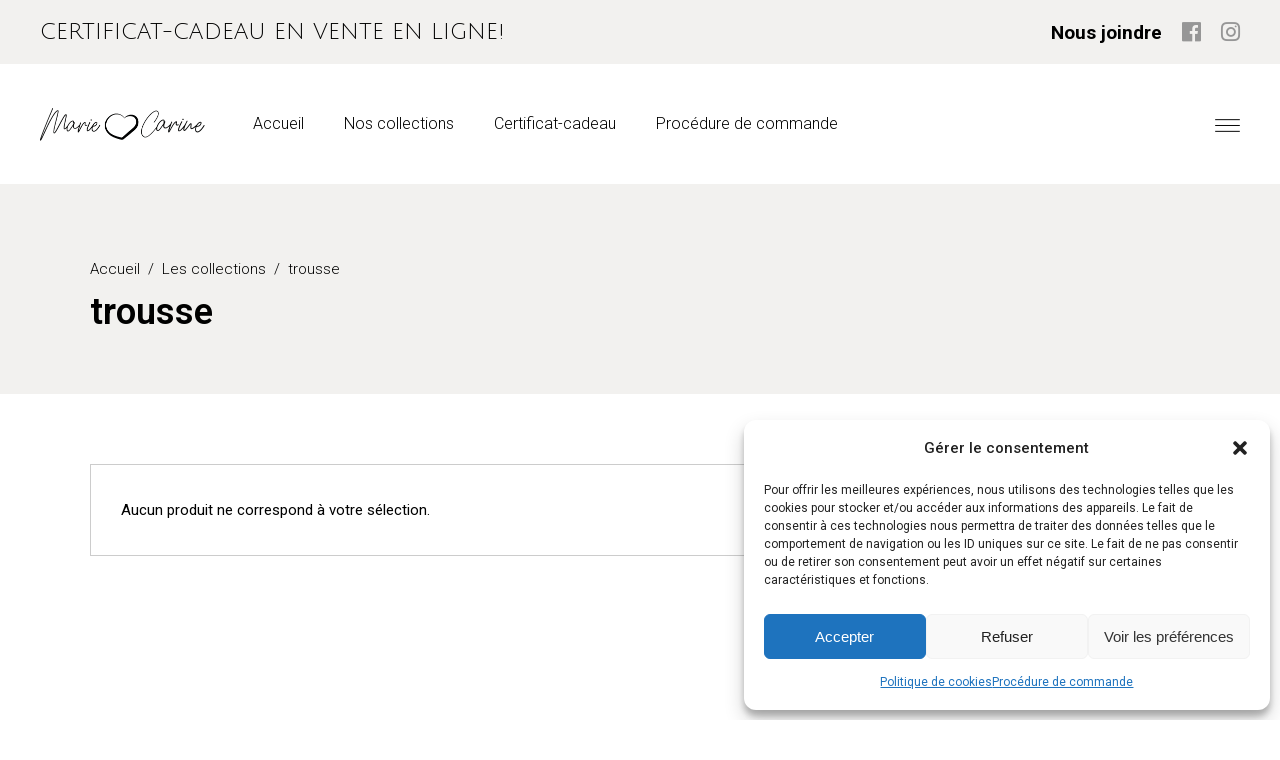

--- FILE ---
content_type: text/html; charset=UTF-8
request_url: https://mariecarine.com/etiquette-produit/trousse/
body_size: 87886
content:
<!DOCTYPE html>
<html lang="fr-FR">
<head>
	
		<meta charset="UTF-8"/>
		<link rel="profile" href="http://gmpg.org/xfn/11"/>
		
				<meta name="viewport" content="width=device-width,initial-scale=1,user-scalable=yes">
		<meta name='robots' content='index, follow, max-image-preview:large, max-snippet:-1, max-video-preview:-1' />
<link rel="alternate" hreflang="fr" href="https://mariecarine.com/etiquette-produit/trousse/" />
<link rel="alternate" hreflang="x-default" href="https://mariecarine.com/etiquette-produit/trousse/" />

	<!-- This site is optimized with the Yoast SEO plugin v23.5 - https://yoast.com/wordpress/plugins/seo/ -->
	<title>trousse - Marie-Carine</title>
	<link rel="canonical" href="https://mariecarine.com/etiquette-produit/trousse/" />
	<meta property="og:locale" content="fr_FR" />
	<meta property="og:type" content="article" />
	<meta property="og:title" content="trousse - Marie-Carine" />
	<meta property="og:url" content="https://mariecarine.com/etiquette-produit/trousse/" />
	<meta property="og:site_name" content="Marie-Carine" />
	<meta property="og:image" content="https://mariecarine.com/wp-content/uploads/2024/09/b6.jpg" />
	<meta property="og:image:width" content="1778" />
	<meta property="og:image:height" content="660" />
	<meta property="og:image:type" content="image/jpeg" />
	<meta name="twitter:card" content="summary_large_image" />
	<script type="application/ld+json" class="yoast-schema-graph">{"@context":"https://schema.org","@graph":[{"@type":"CollectionPage","@id":"https://mariecarine.com/etiquette-produit/trousse/","url":"https://mariecarine.com/etiquette-produit/trousse/","name":"trousse - Marie-Carine","isPartOf":{"@id":"https://mariecarine.com/#website"},"breadcrumb":{"@id":"https://mariecarine.com/etiquette-produit/trousse/#breadcrumb"},"inLanguage":"fr-FR"},{"@type":"BreadcrumbList","@id":"https://mariecarine.com/etiquette-produit/trousse/#breadcrumb","itemListElement":[{"@type":"ListItem","position":1,"name":"Home","item":"https://mariecarine.com/"},{"@type":"ListItem","position":2,"name":"trousse"}]},{"@type":"WebSite","@id":"https://mariecarine.com/#website","url":"https://mariecarine.com/","name":"Boutique Marie-Carine","description":"Un site utilisant WordPress","potentialAction":[{"@type":"SearchAction","target":{"@type":"EntryPoint","urlTemplate":"https://mariecarine.com/?s={search_term_string}"},"query-input":{"@type":"PropertyValueSpecification","valueRequired":true,"valueName":"search_term_string"}}],"inLanguage":"fr-FR"}]}</script>
	<!-- / Yoast SEO plugin. -->


<link rel='dns-prefetch' href='//apis.google.com' />
<link rel='dns-prefetch' href='//maps.googleapis.com' />
<link rel='dns-prefetch' href='//fonts.googleapis.com' />
<link rel="alternate" type="application/rss+xml" title="Marie-Carine &raquo; Flux" href="https://mariecarine.com/feed/" />
<link rel="alternate" type="application/rss+xml" title="Marie-Carine &raquo; Flux des commentaires" href="https://mariecarine.com/comments/feed/" />
<link rel="alternate" type="application/rss+xml" title="Flux pour Marie-Carine &raquo; trousse Étiquette" href="https://mariecarine.com/etiquette-produit/trousse/feed/" />
<script type="text/javascript">
/* <![CDATA[ */
window._wpemojiSettings = {"baseUrl":"https:\/\/s.w.org\/images\/core\/emoji\/15.0.3\/72x72\/","ext":".png","svgUrl":"https:\/\/s.w.org\/images\/core\/emoji\/15.0.3\/svg\/","svgExt":".svg","source":{"concatemoji":"https:\/\/mariecarine.com\/wp-includes\/js\/wp-emoji-release.min.js"}};
/*! This file is auto-generated */
!function(i,n){var o,s,e;function c(e){try{var t={supportTests:e,timestamp:(new Date).valueOf()};sessionStorage.setItem(o,JSON.stringify(t))}catch(e){}}function p(e,t,n){e.clearRect(0,0,e.canvas.width,e.canvas.height),e.fillText(t,0,0);var t=new Uint32Array(e.getImageData(0,0,e.canvas.width,e.canvas.height).data),r=(e.clearRect(0,0,e.canvas.width,e.canvas.height),e.fillText(n,0,0),new Uint32Array(e.getImageData(0,0,e.canvas.width,e.canvas.height).data));return t.every(function(e,t){return e===r[t]})}function u(e,t,n){switch(t){case"flag":return n(e,"\ud83c\udff3\ufe0f\u200d\u26a7\ufe0f","\ud83c\udff3\ufe0f\u200b\u26a7\ufe0f")?!1:!n(e,"\ud83c\uddfa\ud83c\uddf3","\ud83c\uddfa\u200b\ud83c\uddf3")&&!n(e,"\ud83c\udff4\udb40\udc67\udb40\udc62\udb40\udc65\udb40\udc6e\udb40\udc67\udb40\udc7f","\ud83c\udff4\u200b\udb40\udc67\u200b\udb40\udc62\u200b\udb40\udc65\u200b\udb40\udc6e\u200b\udb40\udc67\u200b\udb40\udc7f");case"emoji":return!n(e,"\ud83d\udc26\u200d\u2b1b","\ud83d\udc26\u200b\u2b1b")}return!1}function f(e,t,n){var r="undefined"!=typeof WorkerGlobalScope&&self instanceof WorkerGlobalScope?new OffscreenCanvas(300,150):i.createElement("canvas"),a=r.getContext("2d",{willReadFrequently:!0}),o=(a.textBaseline="top",a.font="600 32px Arial",{});return e.forEach(function(e){o[e]=t(a,e,n)}),o}function t(e){var t=i.createElement("script");t.src=e,t.defer=!0,i.head.appendChild(t)}"undefined"!=typeof Promise&&(o="wpEmojiSettingsSupports",s=["flag","emoji"],n.supports={everything:!0,everythingExceptFlag:!0},e=new Promise(function(e){i.addEventListener("DOMContentLoaded",e,{once:!0})}),new Promise(function(t){var n=function(){try{var e=JSON.parse(sessionStorage.getItem(o));if("object"==typeof e&&"number"==typeof e.timestamp&&(new Date).valueOf()<e.timestamp+604800&&"object"==typeof e.supportTests)return e.supportTests}catch(e){}return null}();if(!n){if("undefined"!=typeof Worker&&"undefined"!=typeof OffscreenCanvas&&"undefined"!=typeof URL&&URL.createObjectURL&&"undefined"!=typeof Blob)try{var e="postMessage("+f.toString()+"("+[JSON.stringify(s),u.toString(),p.toString()].join(",")+"));",r=new Blob([e],{type:"text/javascript"}),a=new Worker(URL.createObjectURL(r),{name:"wpTestEmojiSupports"});return void(a.onmessage=function(e){c(n=e.data),a.terminate(),t(n)})}catch(e){}c(n=f(s,u,p))}t(n)}).then(function(e){for(var t in e)n.supports[t]=e[t],n.supports.everything=n.supports.everything&&n.supports[t],"flag"!==t&&(n.supports.everythingExceptFlag=n.supports.everythingExceptFlag&&n.supports[t]);n.supports.everythingExceptFlag=n.supports.everythingExceptFlag&&!n.supports.flag,n.DOMReady=!1,n.readyCallback=function(){n.DOMReady=!0}}).then(function(){return e}).then(function(){var e;n.supports.everything||(n.readyCallback(),(e=n.source||{}).concatemoji?t(e.concatemoji):e.wpemoji&&e.twemoji&&(t(e.twemoji),t(e.wpemoji)))}))}((window,document),window._wpemojiSettings);
/* ]]> */
</script>
<link rel='stylesheet' id='sbi_styles-css' href='https://mariecarine.com/wp-content/plugins/instagram-feed/css/sbi-styles.min.css' type='text/css' media='all' />
<style id='wp-emoji-styles-inline-css' type='text/css'>

	img.wp-smiley, img.emoji {
		display: inline !important;
		border: none !important;
		box-shadow: none !important;
		height: 1em !important;
		width: 1em !important;
		margin: 0 0.07em !important;
		vertical-align: -0.1em !important;
		background: none !important;
		padding: 0 !important;
	}
</style>
<link rel='stylesheet' id='wp-block-library-css' href='https://mariecarine.com/wp-includes/css/dist/block-library/style.min.css' type='text/css' media='all' />
<style id='classic-theme-styles-inline-css' type='text/css'>
/*! This file is auto-generated */
.wp-block-button__link{color:#fff;background-color:#32373c;border-radius:9999px;box-shadow:none;text-decoration:none;padding:calc(.667em + 2px) calc(1.333em + 2px);font-size:1.125em}.wp-block-file__button{background:#32373c;color:#fff;text-decoration:none}
</style>
<style id='global-styles-inline-css' type='text/css'>
:root{--wp--preset--aspect-ratio--square: 1;--wp--preset--aspect-ratio--4-3: 4/3;--wp--preset--aspect-ratio--3-4: 3/4;--wp--preset--aspect-ratio--3-2: 3/2;--wp--preset--aspect-ratio--2-3: 2/3;--wp--preset--aspect-ratio--16-9: 16/9;--wp--preset--aspect-ratio--9-16: 9/16;--wp--preset--color--black: #000000;--wp--preset--color--cyan-bluish-gray: #abb8c3;--wp--preset--color--white: #ffffff;--wp--preset--color--pale-pink: #f78da7;--wp--preset--color--vivid-red: #cf2e2e;--wp--preset--color--luminous-vivid-orange: #ff6900;--wp--preset--color--luminous-vivid-amber: #fcb900;--wp--preset--color--light-green-cyan: #7bdcb5;--wp--preset--color--vivid-green-cyan: #00d084;--wp--preset--color--pale-cyan-blue: #8ed1fc;--wp--preset--color--vivid-cyan-blue: #0693e3;--wp--preset--color--vivid-purple: #9b51e0;--wp--preset--gradient--vivid-cyan-blue-to-vivid-purple: linear-gradient(135deg,rgba(6,147,227,1) 0%,rgb(155,81,224) 100%);--wp--preset--gradient--light-green-cyan-to-vivid-green-cyan: linear-gradient(135deg,rgb(122,220,180) 0%,rgb(0,208,130) 100%);--wp--preset--gradient--luminous-vivid-amber-to-luminous-vivid-orange: linear-gradient(135deg,rgba(252,185,0,1) 0%,rgba(255,105,0,1) 100%);--wp--preset--gradient--luminous-vivid-orange-to-vivid-red: linear-gradient(135deg,rgba(255,105,0,1) 0%,rgb(207,46,46) 100%);--wp--preset--gradient--very-light-gray-to-cyan-bluish-gray: linear-gradient(135deg,rgb(238,238,238) 0%,rgb(169,184,195) 100%);--wp--preset--gradient--cool-to-warm-spectrum: linear-gradient(135deg,rgb(74,234,220) 0%,rgb(151,120,209) 20%,rgb(207,42,186) 40%,rgb(238,44,130) 60%,rgb(251,105,98) 80%,rgb(254,248,76) 100%);--wp--preset--gradient--blush-light-purple: linear-gradient(135deg,rgb(255,206,236) 0%,rgb(152,150,240) 100%);--wp--preset--gradient--blush-bordeaux: linear-gradient(135deg,rgb(254,205,165) 0%,rgb(254,45,45) 50%,rgb(107,0,62) 100%);--wp--preset--gradient--luminous-dusk: linear-gradient(135deg,rgb(255,203,112) 0%,rgb(199,81,192) 50%,rgb(65,88,208) 100%);--wp--preset--gradient--pale-ocean: linear-gradient(135deg,rgb(255,245,203) 0%,rgb(182,227,212) 50%,rgb(51,167,181) 100%);--wp--preset--gradient--electric-grass: linear-gradient(135deg,rgb(202,248,128) 0%,rgb(113,206,126) 100%);--wp--preset--gradient--midnight: linear-gradient(135deg,rgb(2,3,129) 0%,rgb(40,116,252) 100%);--wp--preset--font-size--small: 13px;--wp--preset--font-size--medium: 20px;--wp--preset--font-size--large: 36px;--wp--preset--font-size--x-large: 42px;--wp--preset--font-family--inter: "Inter", sans-serif;--wp--preset--font-family--cardo: Cardo;--wp--preset--spacing--20: 0.44rem;--wp--preset--spacing--30: 0.67rem;--wp--preset--spacing--40: 1rem;--wp--preset--spacing--50: 1.5rem;--wp--preset--spacing--60: 2.25rem;--wp--preset--spacing--70: 3.38rem;--wp--preset--spacing--80: 5.06rem;--wp--preset--shadow--natural: 6px 6px 9px rgba(0, 0, 0, 0.2);--wp--preset--shadow--deep: 12px 12px 50px rgba(0, 0, 0, 0.4);--wp--preset--shadow--sharp: 6px 6px 0px rgba(0, 0, 0, 0.2);--wp--preset--shadow--outlined: 6px 6px 0px -3px rgba(255, 255, 255, 1), 6px 6px rgba(0, 0, 0, 1);--wp--preset--shadow--crisp: 6px 6px 0px rgba(0, 0, 0, 1);}:where(.is-layout-flex){gap: 0.5em;}:where(.is-layout-grid){gap: 0.5em;}body .is-layout-flex{display: flex;}.is-layout-flex{flex-wrap: wrap;align-items: center;}.is-layout-flex > :is(*, div){margin: 0;}body .is-layout-grid{display: grid;}.is-layout-grid > :is(*, div){margin: 0;}:where(.wp-block-columns.is-layout-flex){gap: 2em;}:where(.wp-block-columns.is-layout-grid){gap: 2em;}:where(.wp-block-post-template.is-layout-flex){gap: 1.25em;}:where(.wp-block-post-template.is-layout-grid){gap: 1.25em;}.has-black-color{color: var(--wp--preset--color--black) !important;}.has-cyan-bluish-gray-color{color: var(--wp--preset--color--cyan-bluish-gray) !important;}.has-white-color{color: var(--wp--preset--color--white) !important;}.has-pale-pink-color{color: var(--wp--preset--color--pale-pink) !important;}.has-vivid-red-color{color: var(--wp--preset--color--vivid-red) !important;}.has-luminous-vivid-orange-color{color: var(--wp--preset--color--luminous-vivid-orange) !important;}.has-luminous-vivid-amber-color{color: var(--wp--preset--color--luminous-vivid-amber) !important;}.has-light-green-cyan-color{color: var(--wp--preset--color--light-green-cyan) !important;}.has-vivid-green-cyan-color{color: var(--wp--preset--color--vivid-green-cyan) !important;}.has-pale-cyan-blue-color{color: var(--wp--preset--color--pale-cyan-blue) !important;}.has-vivid-cyan-blue-color{color: var(--wp--preset--color--vivid-cyan-blue) !important;}.has-vivid-purple-color{color: var(--wp--preset--color--vivid-purple) !important;}.has-black-background-color{background-color: var(--wp--preset--color--black) !important;}.has-cyan-bluish-gray-background-color{background-color: var(--wp--preset--color--cyan-bluish-gray) !important;}.has-white-background-color{background-color: var(--wp--preset--color--white) !important;}.has-pale-pink-background-color{background-color: var(--wp--preset--color--pale-pink) !important;}.has-vivid-red-background-color{background-color: var(--wp--preset--color--vivid-red) !important;}.has-luminous-vivid-orange-background-color{background-color: var(--wp--preset--color--luminous-vivid-orange) !important;}.has-luminous-vivid-amber-background-color{background-color: var(--wp--preset--color--luminous-vivid-amber) !important;}.has-light-green-cyan-background-color{background-color: var(--wp--preset--color--light-green-cyan) !important;}.has-vivid-green-cyan-background-color{background-color: var(--wp--preset--color--vivid-green-cyan) !important;}.has-pale-cyan-blue-background-color{background-color: var(--wp--preset--color--pale-cyan-blue) !important;}.has-vivid-cyan-blue-background-color{background-color: var(--wp--preset--color--vivid-cyan-blue) !important;}.has-vivid-purple-background-color{background-color: var(--wp--preset--color--vivid-purple) !important;}.has-black-border-color{border-color: var(--wp--preset--color--black) !important;}.has-cyan-bluish-gray-border-color{border-color: var(--wp--preset--color--cyan-bluish-gray) !important;}.has-white-border-color{border-color: var(--wp--preset--color--white) !important;}.has-pale-pink-border-color{border-color: var(--wp--preset--color--pale-pink) !important;}.has-vivid-red-border-color{border-color: var(--wp--preset--color--vivid-red) !important;}.has-luminous-vivid-orange-border-color{border-color: var(--wp--preset--color--luminous-vivid-orange) !important;}.has-luminous-vivid-amber-border-color{border-color: var(--wp--preset--color--luminous-vivid-amber) !important;}.has-light-green-cyan-border-color{border-color: var(--wp--preset--color--light-green-cyan) !important;}.has-vivid-green-cyan-border-color{border-color: var(--wp--preset--color--vivid-green-cyan) !important;}.has-pale-cyan-blue-border-color{border-color: var(--wp--preset--color--pale-cyan-blue) !important;}.has-vivid-cyan-blue-border-color{border-color: var(--wp--preset--color--vivid-cyan-blue) !important;}.has-vivid-purple-border-color{border-color: var(--wp--preset--color--vivid-purple) !important;}.has-vivid-cyan-blue-to-vivid-purple-gradient-background{background: var(--wp--preset--gradient--vivid-cyan-blue-to-vivid-purple) !important;}.has-light-green-cyan-to-vivid-green-cyan-gradient-background{background: var(--wp--preset--gradient--light-green-cyan-to-vivid-green-cyan) !important;}.has-luminous-vivid-amber-to-luminous-vivid-orange-gradient-background{background: var(--wp--preset--gradient--luminous-vivid-amber-to-luminous-vivid-orange) !important;}.has-luminous-vivid-orange-to-vivid-red-gradient-background{background: var(--wp--preset--gradient--luminous-vivid-orange-to-vivid-red) !important;}.has-very-light-gray-to-cyan-bluish-gray-gradient-background{background: var(--wp--preset--gradient--very-light-gray-to-cyan-bluish-gray) !important;}.has-cool-to-warm-spectrum-gradient-background{background: var(--wp--preset--gradient--cool-to-warm-spectrum) !important;}.has-blush-light-purple-gradient-background{background: var(--wp--preset--gradient--blush-light-purple) !important;}.has-blush-bordeaux-gradient-background{background: var(--wp--preset--gradient--blush-bordeaux) !important;}.has-luminous-dusk-gradient-background{background: var(--wp--preset--gradient--luminous-dusk) !important;}.has-pale-ocean-gradient-background{background: var(--wp--preset--gradient--pale-ocean) !important;}.has-electric-grass-gradient-background{background: var(--wp--preset--gradient--electric-grass) !important;}.has-midnight-gradient-background{background: var(--wp--preset--gradient--midnight) !important;}.has-small-font-size{font-size: var(--wp--preset--font-size--small) !important;}.has-medium-font-size{font-size: var(--wp--preset--font-size--medium) !important;}.has-large-font-size{font-size: var(--wp--preset--font-size--large) !important;}.has-x-large-font-size{font-size: var(--wp--preset--font-size--x-large) !important;}
:where(.wp-block-post-template.is-layout-flex){gap: 1.25em;}:where(.wp-block-post-template.is-layout-grid){gap: 1.25em;}
:where(.wp-block-columns.is-layout-flex){gap: 2em;}:where(.wp-block-columns.is-layout-grid){gap: 2em;}
:root :where(.wp-block-pullquote){font-size: 1.5em;line-height: 1.6;}
</style>
<link rel='stylesheet' id='wpml-blocks-css' href='https://mariecarine.com/wp-content/plugins/sitepress-multilingual-cms/dist/css/blocks/styles.css' type='text/css' media='all' />
<link rel='stylesheet' id='cms-plugin-stylesheet-css' href='https://mariecarine.com/wp-content/plugins/cmssuperheroes/assets/css/cms-style.css' type='text/css' media='all' />
<link property="stylesheet" rel='stylesheet' id='owl-carousel-css' href='https://mariecarine.com/wp-content/plugins/cmssuperheroes/assets/css/owl.carousel.min.css' type='text/css' media='all' />
<link rel='stylesheet' id='contact-form-7-css' href='https://mariecarine.com/wp-content/plugins/contact-form-7/includes/css/styles.css' type='text/css' media='all' />
<link rel='stylesheet' id='onea-membership-style-css' href='https://mariecarine.com/wp-content/plugins/onea-membership/assets/css/membership.min.css' type='text/css' media='all' />
<link rel='stylesheet' id='onea-membership-responsive-style-css' href='https://mariecarine.com/wp-content/plugins/onea-membership/assets/css/membership-responsive.min.css' type='text/css' media='all' />
<style id='woocommerce-inline-inline-css' type='text/css'>
.woocommerce form .form-row .required { visibility: visible; }
</style>
<link rel='stylesheet' id='cff-css' href='https://mariecarine.com/wp-content/plugins/custom-facebook-feed/assets/css/cff-style.min.css' type='text/css' media='all' />
<link rel='stylesheet' id='sb-font-awesome-css' href='https://mariecarine.com/wp-content/plugins/custom-facebook-feed/assets/css/font-awesome.min.css' type='text/css' media='all' />
<link rel='stylesheet' id='cmplz-general-css' href='https://mariecarine.com/wp-content/plugins/complianz-gdpr/assets/css/cookieblocker.min.css' type='text/css' media='all' />
<link rel='stylesheet' id='onea-elated-default-style-css' href='https://mariecarine.com/wp-content/themes/onea/style.css' type='text/css' media='all' />
<link rel='stylesheet' id='onea-elated-child-style-css' href='https://mariecarine.com/wp-content/themes/onea-child/style.css' type='text/css' media='all' />
<link rel='stylesheet' id='onea-elated-modules-css' href='https://mariecarine.com/wp-content/themes/onea/assets/css/modules.min.css' type='text/css' media='all' />
<link rel='stylesheet' id='eltdf-dripicons-css' href='https://mariecarine.com/wp-content/themes/onea/framework/lib/icons-pack/dripicons/dripicons.css' type='text/css' media='all' />
<link rel='stylesheet' id='eltdf-font_elegant-css' href='https://mariecarine.com/wp-content/themes/onea/framework/lib/icons-pack/elegant-icons/style.min.css' type='text/css' media='all' />
<link rel='stylesheet' id='eltdf-font_awesome-css' href='https://mariecarine.com/wp-content/themes/onea/framework/lib/icons-pack/font-awesome/css/fontawesome-all.min.css' type='text/css' media='all' />
<link rel='stylesheet' id='eltdf-ion_icons-css' href='https://mariecarine.com/wp-content/themes/onea/framework/lib/icons-pack/ion-icons/css/ionicons.min.css' type='text/css' media='all' />
<link rel='stylesheet' id='eltdf-linea_icons-css' href='https://mariecarine.com/wp-content/themes/onea/framework/lib/icons-pack/linea-icons/style.css' type='text/css' media='all' />
<link rel='stylesheet' id='eltdf-linear_icons-css' href='https://mariecarine.com/wp-content/themes/onea/framework/lib/icons-pack/linear-icons/style.css' type='text/css' media='all' />
<link rel='stylesheet' id='eltdf-simple_line_icons-css' href='https://mariecarine.com/wp-content/themes/onea/framework/lib/icons-pack/simple-line-icons/simple-line-icons.css' type='text/css' media='all' />
<link rel='stylesheet' id='mediaelement-css' href='https://mariecarine.com/wp-includes/js/mediaelement/mediaelementplayer-legacy.min.css' type='text/css' media='all' />
<link rel='stylesheet' id='wp-mediaelement-css' href='https://mariecarine.com/wp-includes/js/mediaelement/wp-mediaelement.min.css' type='text/css' media='all' />
<link rel='stylesheet' id='onea-elated-woo-css' href='https://mariecarine.com/wp-content/themes/onea/assets/css/woocommerce.min.css' type='text/css' media='all' />
<link rel='stylesheet' id='onea-elated-woo-responsive-css' href='https://mariecarine.com/wp-content/themes/onea/assets/css/woocommerce-responsive.min.css' type='text/css' media='all' />
<link rel='stylesheet' id='onea-elated-style-dynamic-css' href='https://mariecarine.com/wp-content/themes/onea/assets/css/style_dynamic.css' type='text/css' media='all' />
<link rel='stylesheet' id='onea-elated-modules-responsive-css' href='https://mariecarine.com/wp-content/themes/onea/assets/css/modules-responsive.min.css' type='text/css' media='all' />
<link rel='stylesheet' id='onea-elated-style-dynamic-responsive-css' href='https://mariecarine.com/wp-content/themes/onea/assets/css/style_dynamic_responsive.css' type='text/css' media='all' />
<link rel='stylesheet' id='themename-style-handle-google-fonts-css' href='https://fonts.googleapis.com/css?family=Poppins%3A300%2C400%2C500%2C600%2C700%7CMontserrat%3A300%2C400%2C500%2C600%2C700%7CRoboto%3A300%2C400%2C500%2C600%2C700%7CJulius+Sans+One%3A300%2C400%2C500%2C600%2C700&#038;subset=latin-ext&#038;ver=1.0.0' type='text/css' media='all' />
<link rel='stylesheet' id='onea-core-dashboard-style-css' href='https://mariecarine.com/wp-content/plugins/onea-core/core-dashboard/assets/css/core-dashboard.min.css' type='text/css' media='all' />
<script type="text/javascript" src="https://mariecarine.com/wp-includes/js/jquery/jquery.min.js" id="jquery-core-js"></script>
<script type="text/javascript" src="https://mariecarine.com/wp-includes/js/jquery/jquery-migrate.min.js" id="jquery-migrate-js"></script>
<script type="text/javascript" src="https://apis.google.com/js/platform.js" id="onea-membership-google-plus-api-js"></script>
<script type="text/javascript" src="https://mariecarine.com/wp-content/plugins/woocommerce/assets/js/jquery-blockui/jquery.blockUI.min.js" id="jquery-blockui-js" data-wp-strategy="defer"></script>
<script type="text/javascript" id="wc-add-to-cart-js-extra">
/* <![CDATA[ */
var wc_add_to_cart_params = {"ajax_url":"\/wp-admin\/admin-ajax.php","wc_ajax_url":"\/?wc-ajax=%%endpoint%%","i18n_view_cart":"Voir le panier","cart_url":"https:\/\/mariecarine.com\/panier\/","is_cart":"","cart_redirect_after_add":"no"};
/* ]]> */
</script>
<script type="text/javascript" src="https://mariecarine.com/wp-content/plugins/woocommerce/assets/js/frontend/add-to-cart.min.js" id="wc-add-to-cart-js" data-wp-strategy="defer"></script>
<script type="text/javascript" src="https://mariecarine.com/wp-content/plugins/woocommerce/assets/js/js-cookie/js.cookie.min.js" id="js-cookie-js" defer="defer" data-wp-strategy="defer"></script>
<script type="text/javascript" id="woocommerce-js-extra">
/* <![CDATA[ */
var woocommerce_params = {"ajax_url":"\/wp-admin\/admin-ajax.php","wc_ajax_url":"\/?wc-ajax=%%endpoint%%"};
/* ]]> */
</script>
<script type="text/javascript" src="https://mariecarine.com/wp-content/plugins/woocommerce/assets/js/frontend/woocommerce.min.js" id="woocommerce-js" defer="defer" data-wp-strategy="defer"></script>
<script type="text/javascript" src="https://mariecarine.com/wp-content/plugins/js_composer/assets/js/vendors/woocommerce-add-to-cart.js" id="vc_woocommerce-add-to-cart-js-js"></script>
<script type="text/javascript" src="https://mariecarine.com/wp-content/plugins/woocommerce/assets/js/select2/select2.full.min.js" id="select2-js" defer="defer" data-wp-strategy="defer"></script>
<script></script><link rel="https://api.w.org/" href="https://mariecarine.com/wp-json/" /><link rel="alternate" title="JSON" type="application/json" href="https://mariecarine.com/wp-json/wp/v2/product_tag/161" /><link rel="EditURI" type="application/rsd+xml" title="RSD" href="https://mariecarine.com/xmlrpc.php?rsd" />
<meta name="generator" content="WordPress 6.6.4" />
<meta name="generator" content="WooCommerce 9.3.5" />
<meta name="generator" content="WPML ver:4.6.13 stt:1,4;" />
<meta name="generator" content="Redux 4.4.18" />
		<!-- GA Google Analytics @ https://m0n.co/ga -->
		<script async src="https://www.googletagmanager.com/gtag/js?id=G-JEL26DNZ93"></script>
		<script>
			window.dataLayer = window.dataLayer || [];
			function gtag(){dataLayer.push(arguments);}
			gtag('js', new Date());
			gtag('config', 'G-JEL26DNZ93');
		</script>

				<style>.cmplz-hidden {
					display: none !important;
				}</style><link rel="apple-touch-icon" sizes="180x180" href="/wp-content/uploads/fbrfg/apple-touch-icon.png">
<link rel="icon" type="image/png" sizes="32x32" href="/wp-content/uploads/fbrfg/favicon-32x32.png">
<link rel="icon" type="image/png" sizes="16x16" href="/wp-content/uploads/fbrfg/favicon-16x16.png">
<link rel="manifest" href="/wp-content/uploads/fbrfg/site.webmanifest">
<link rel="mask-icon" href="/wp-content/uploads/fbrfg/safari-pinned-tab.svg" color="#5bbad5">
<link rel="shortcut icon" href="/wp-content/uploads/fbrfg/favicon.ico">
<meta name="msapplication-TileColor" content="#da532c">
<meta name="msapplication-config" content="/wp-content/uploads/fbrfg/browserconfig.xml">
<meta name="theme-color" content="#ffffff">	<noscript><style>.woocommerce-product-gallery{ opacity: 1 !important; }</style></noscript>
	<meta name="generator" content="Powered by WPBakery Page Builder - drag and drop page builder for WordPress."/>
<meta name="generator" content="Powered by Slider Revolution 6.7.19 - responsive, Mobile-Friendly Slider Plugin for WordPress with comfortable drag and drop interface." />
<style id='wp-fonts-local' type='text/css'>
@font-face{font-family:Inter;font-style:normal;font-weight:300 900;font-display:fallback;src:url('https://mariecarine.com/wp-content/plugins/woocommerce/assets/fonts/Inter-VariableFont_slnt,wght.woff2') format('woff2');font-stretch:normal;}
@font-face{font-family:Cardo;font-style:normal;font-weight:400;font-display:fallback;src:url('https://mariecarine.com/wp-content/plugins/woocommerce/assets/fonts/cardo_normal_400.woff2') format('woff2');}
</style>
<script>function setREVStartSize(e){
			//window.requestAnimationFrame(function() {
				window.RSIW = window.RSIW===undefined ? window.innerWidth : window.RSIW;
				window.RSIH = window.RSIH===undefined ? window.innerHeight : window.RSIH;
				try {
					var pw = document.getElementById(e.c).parentNode.offsetWidth,
						newh;
					pw = pw===0 || isNaN(pw) || (e.l=="fullwidth" || e.layout=="fullwidth") ? window.RSIW : pw;
					e.tabw = e.tabw===undefined ? 0 : parseInt(e.tabw);
					e.thumbw = e.thumbw===undefined ? 0 : parseInt(e.thumbw);
					e.tabh = e.tabh===undefined ? 0 : parseInt(e.tabh);
					e.thumbh = e.thumbh===undefined ? 0 : parseInt(e.thumbh);
					e.tabhide = e.tabhide===undefined ? 0 : parseInt(e.tabhide);
					e.thumbhide = e.thumbhide===undefined ? 0 : parseInt(e.thumbhide);
					e.mh = e.mh===undefined || e.mh=="" || e.mh==="auto" ? 0 : parseInt(e.mh,0);
					if(e.layout==="fullscreen" || e.l==="fullscreen")
						newh = Math.max(e.mh,window.RSIH);
					else{
						e.gw = Array.isArray(e.gw) ? e.gw : [e.gw];
						for (var i in e.rl) if (e.gw[i]===undefined || e.gw[i]===0) e.gw[i] = e.gw[i-1];
						e.gh = e.el===undefined || e.el==="" || (Array.isArray(e.el) && e.el.length==0)? e.gh : e.el;
						e.gh = Array.isArray(e.gh) ? e.gh : [e.gh];
						for (var i in e.rl) if (e.gh[i]===undefined || e.gh[i]===0) e.gh[i] = e.gh[i-1];
											
						var nl = new Array(e.rl.length),
							ix = 0,
							sl;
						e.tabw = e.tabhide>=pw ? 0 : e.tabw;
						e.thumbw = e.thumbhide>=pw ? 0 : e.thumbw;
						e.tabh = e.tabhide>=pw ? 0 : e.tabh;
						e.thumbh = e.thumbhide>=pw ? 0 : e.thumbh;
						for (var i in e.rl) nl[i] = e.rl[i]<window.RSIW ? 0 : e.rl[i];
						sl = nl[0];
						for (var i in nl) if (sl>nl[i] && nl[i]>0) { sl = nl[i]; ix=i;}
						var m = pw>(e.gw[ix]+e.tabw+e.thumbw) ? 1 : (pw-(e.tabw+e.thumbw)) / (e.gw[ix]);
						newh =  (e.gh[ix] * m) + (e.tabh + e.thumbh);
					}
					var el = document.getElementById(e.c);
					if (el!==null && el) el.style.height = newh+"px";
					el = document.getElementById(e.c+"_wrapper");
					if (el!==null && el) {
						el.style.height = newh+"px";
						el.style.display = "block";
					}
				} catch(e){
					console.log("Failure at Presize of Slider:" + e)
				}
			//});
		  };</script>
<noscript><style> .wpb_animate_when_almost_visible { opacity: 1; }</style></noscript></head>
<body class="archive tax-product_tag term-trousse term-161 theme-onea onea-core-1.5 eltdf-social-login-1.0.1 woocommerce woocommerce-page woocommerce-no-js onea child-child-ver-1.0.0 onea-ver-1.8 eltdf-grid-1200 eltdf-wide-dropdown-menu-content-in-grid eltdf-sticky-header-on-scroll-up eltdf-dropdown-animate-height eltdf-header-standard eltdf-menu-area-shadow-disable eltdf-menu-area-in-grid-shadow-disable eltdf-menu-area-border-disable eltdf-menu-area-in-grid-border-disable eltdf-logo-area-border-disable eltdf-logo-area-in-grid-border-disable eltdf-header-vertical-shadow-disable eltdf-header-vertical-border-disable eltdf-side-menu-slide-from-right eltdf-woocommerce-page eltdf-woocommerce-columns-3 eltdf-woo-normal-space eltdf-woo-pl-info-below-image eltdf-woo-single-has-pretty-photo eltdf-default-mobile-header eltdf-sticky-up-mobile-header eltdf-header-top-enabled eltdf-fullscreen-search eltdf-search-fade wpb-js-composer js-comp-ver-7.9 vc_responsive" itemscope itemtype="http://schema.org/WebPage">
	    <!-- Load Facebook SDK for JavaScript -->
      <div id="fb-root"></div>
      <script>
        window.fbAsyncInit = function() {
          FB.init({
            xfbml            : true,
            version          : 'v9.0'
          });
        };

        (function(d, s, id) {
        var js, fjs = d.getElementsByTagName(s)[0];
        if (d.getElementById(id)) return;
        js = d.createElement(s); js.id = id;
        js.src = 'https://connect.facebook.net/fr_FR/sdk/xfbml.customerchat.js';
        fjs.parentNode.insertBefore(js, fjs);
      }(document, 'script', 'facebook-jssdk'));</script>

      <!-- Your Chat Plugin code -->
      <div class="fb-customerchat"
        attribution=setup_tool
        page_id="285608854883081"
  logged_in_greeting="Salut! Comment pouvons-nous vous aider?"
  logged_out_greeting="Salut! Comment pouvons-nous vous aider?">
      </div>
    <section class="eltdf-side-menu">
	<a class="eltdf-close-side-menu eltdf-close-side-menu-svg-path" href="#">
		<svg x="0px" y="0px" width="17px" height="16px" viewBox="-0.26 -0.512 17 16" enable-background="new -0.26 -0.512 17 16" xml:space="preserve">
<line stroke="currentColor" stroke-miterlimit="10" x2="0.583" y2="14.593" x1="15.895" y1="0.353"/>
<line stroke="currentColor" stroke-miterlimit="10" x2="15.896" y2="14.593" x1="0.584" y1="0.353"/>
</svg>	</a>
	<div id="media_image-12" class="widget eltdf-sidearea widget_media_image"><img width="300" height="60" src="https://mariecarine.com/wp-content/uploads/2020/09/mariecarine_logo-300x60.png" class="image wp-image-7352  attachment-medium size-medium" alt="" style="max-width: 100%; height: auto;" decoding="async" srcset="https://mariecarine.com/wp-content/uploads/2020/09/mariecarine_logo-300x60.png 300w, https://mariecarine.com/wp-content/uploads/2020/09/mariecarine_logo.png 329w" sizes="(max-width: 300px) 100vw, 300px" /></div><div id="text-10" class="widget eltdf-sidearea widget_text">			<div class="textwidget"><p>Située à Chandler en Gaspésie, la Boutique Marie-Carine vous propose un service de livraison partout au Québec et au Nouveau-Brunswick.</p>
<p>Découvrez nos produits et faites-vous livrer directement chez vous !</p>
</div>
		</div><div id="eltdf_instagram_widget-3" class="widget eltdf-sidearea widget_eltdf_instagram_widget"></div><div class="widget eltdf-separator-widget"><div class="eltdf-separator-holder clearfix  eltdf-separator-center eltdf-separator-full-width">
	<div class="eltdf-separator" style="border-color: transparent;border-style: solid;width: 1px;margin-top: 1px"></div>
</div>
</div><div class="widget eltdf-custom-font-widget"><h2 class="eltdf-custom-font-holder  eltdf-cf-5633  " style="font-family: Poppins;font-size: 18px;color: #000000;margin: 0 0 22px 0" data-item-class="eltdf-cf-5633">
    
        Nous joindre
    </h2>

</div>
			<a class="eltdf-icon-widget-holder" 					href="tel:418-689-6061"
					target="_self" style="margin: 3px 40px 0 0">
				<span class="eltdf-icon-element ion-ios-telephone-outline" style="color: #000000;font-size: 25px"></span>				<span class="eltdf-icon-text " style="font-size: 15px">(418) 689-6061</span>			</a>
			
			<a class="eltdf-icon-widget-holder" 					href="mailto:mariecarine1973@gmail.com"
					target="_self" style="margin: 3px 0 0 0">
				<span class="eltdf-icon-element ion-ios-chatboxes-outline" style="color: #000000;font-size: 25px"></span>				<span class="eltdf-icon-text " style="font-size: 15px">mariecarine1973@gmail.com</span>			</a>
			
			<a class="eltdf-icon-widget-holder" 					href="https://www.google.com/maps/place/484+Avenue+de+l&#039;Htel+de+Ville,+Chandler,+QC+G0C+1K0/@48.3467284,-64.6876618,15z/data=!4m5!3m4!1s0x4c995b6a72558b2d:0xdc2a0418948467b8!8m2!3d48.348482!4d-64.6789059"
					target="_blank" style="margin: 4px 0 0 0">
				<span class="eltdf-icon-element ion-ios-home-outline" style="color: #000000;font-size: 25px"></span>				<span class="eltdf-icon-text " style="font-size: 15px">484 Avenue de l’Hôtel de Ville</span>			</a>
			</section>
    <div class="eltdf-wrapper">
        <div class="eltdf-wrapper-inner">
            	
		
	<div class="eltdf-top-bar">
				
						
			<div class="eltdf-vertical-align-containers">
				<div class="eltdf-position-left"><!--
				 --><div class="eltdf-position-left-inner">
													<div id="text-9" class="widget widget_text eltdf-top-bar-widget">			<div class="textwidget"><p>certificat-cadeau en vente en ligne!</p>
</div>
		</div>											</div>
				</div>
				<div class="eltdf-position-right"><!--
				 --><div class="eltdf-position-right-inner">
													<div class="widget eltdf-custom-font-widget"><p class="eltdf-custom-font-holder  eltdf-cf-6378  " style="font-size: 11px;font-weight: 400;letter-spacing: .16em" data-item-class="eltdf-cf-6378">
            <a class="eltdf-custom-font-holder-link" itemprop="url" href="https://mariecarine.com/nous-joindre/" target="_self">
    
        Nous joindre
            </a>
    </p>

</div>			<a class="eltdf-social-icon-widget-holder eltdf-icon-has-hover "  style="font-size: 22px;margin: 0 0 0 20px;"			   href="#" target="_blank">
				<span class="eltdf-social-icon-widget fab fa-facebook      "></span>			</a>
						<a class="eltdf-social-icon-widget-holder eltdf-icon-has-hover "  style="font-size: 22px;margin: 0 0 0 20px;"			   href="#" target="_blank">
				<span class="eltdf-social-icon-widget fab fa-instagram      "></span>			</a>
														</div>
				</div>
			</div>
				
				
			</div>
	
	<div class="eltdf-fullscreen-search-holder">
	<a class="eltdf-search-close eltdf-search-close-svg-path" href="javascript:void(0)">
		<svg x="0px" y="0px" width="17px" height="16px" viewBox="-0.26 -0.512 17 16" enable-background="new -0.26 -0.512 17 16" xml:space="preserve">
<line stroke="currentColor" stroke-miterlimit="10" x2="0.583" y2="14.593" x1="15.895" y1="0.353"/>
<line stroke="currentColor" stroke-miterlimit="10" x2="15.896" y2="14.593" x1="0.584" y1="0.353"/>
</svg>	</a>
	<div class="eltdf-fullscreen-search-table">
		<div class="eltdf-fullscreen-search-cell">
			<div class="eltdf-fullscreen-search-inner">
				<form action="https://mariecarine.com/" class="eltdf-fullscreen-search-form" method="get">
					<div class="eltdf-form-holder">
						<div class="eltdf-form-holder-inner">
							<div class="eltdf-field-holder">
								<input type="text" placeholder="Recherche..." name="s" class="eltdf-search-field" autocomplete="off"/>
							</div>
							<button type="submit" class="eltdf-search-submit eltdf-search-submit-svg-path">
								<svg  x="0px" y="0px" width="16.458px" height="16.5px" viewBox="0 0 16.458 16.5" enable-background="new 0 0 16.458 16.5" xml:space="preserve">
	<path  fill="currentColor" d="M16.239,6.75c0,1.792-0.636,3.323-1.906,4.593c-1.271,1.271-2.803,1.906-4.594,1.906c-1.521,0-2.886-0.479-4.094-1.438
		l-4.281,4.281c-0.125,0.146-0.287,0.219-0.484,0.219c-0.198,0-0.365-0.067-0.5-0.203c-0.136-0.135-0.203-0.302-0.203-0.5
		c0-0.197,0.073-0.359,0.219-0.484l4.281-4.281C3.718,9.636,3.239,8.271,3.239,6.75c0-1.792,0.635-3.323,1.906-4.594
		C6.416,0.886,7.947,0.25,9.739,0.25c1.791,0,3.322,0.636,4.594,1.906C15.604,3.427,16.239,4.958,16.239,6.75z M15.239,6.75
		c0-1.521-0.537-2.817-1.609-3.891C12.557,1.787,11.26,1.25,9.739,1.25c-1.521,0-2.818,0.537-3.891,1.609
		C4.775,3.933,4.239,5.229,4.239,6.75c0,1.521,0.536,2.818,1.609,3.89c1.072,1.074,2.369,1.609,3.891,1.609
		c1.521,0,2.817-0.535,3.891-1.609C14.702,9.568,15.239,8.271,15.239,6.75z"/>
</svg>							</button>
							<div class="eltdf-line"></div>
						</div>
					</div>
				</form>
			</div>
		</div>
	</div>
</div>
<header class="eltdf-page-header">
		
				
	<div class="eltdf-menu-area eltdf-menu-left">
				
						
			<div class="eltdf-vertical-align-containers">
				<div class="eltdf-position-left"><!--
				 --><div class="eltdf-position-left-inner">
						
	
	<div class="eltdf-logo-wrapper">
		<a itemprop="url" href="https://mariecarine.com/" style="height: 33px;">
			<img itemprop="image" class="eltdf-normal-logo" src="https://mariecarine.com/wp-content/uploads/2020/09/mariecarine_logo.png" width="329" height="66"  alt="logo"/>
			<img itemprop="image" class="eltdf-dark-logo" src="https://mariecarine.com/wp-content/uploads/2020/09/mariecarine_logo.png" width="329" height="66"  alt="dark logo"/>			<img itemprop="image" class="eltdf-light-logo" src="https://mariecarine.com/wp-content/uploads/2020/09/mariecarine_logo_white.png" width="399" height="80"  alt="light logo"/>		</a>
	</div>

														
	<nav class="eltdf-main-menu eltdf-drop-down eltdf-default-nav">
		<ul id="menu-menu-principal" class="clearfix"><li id="nav-menu-item-7525" class="menu-item menu-item-type-post_type menu-item-object-page menu-item-home  narrow"><a href="https://mariecarine.com/" class=""><span class="item_outer"><span class="item_text">Accueil</span></span></a></li>
<li id="nav-menu-item-7524" class="menu-item menu-item-type-post_type menu-item-object-page  narrow"><a href="https://mariecarine.com/nos-collections/" class=""><span class="item_outer"><span class="item_text">Nos collections</span></span></a></li>
<li id="nav-menu-item-7571" class="menu-item menu-item-type-custom menu-item-object-custom  narrow"><a href="https://mariecarine.com/nos-collections/certificat-cadeau/" class=""><span class="item_outer"><span class="item_text">Certificat-cadeau</span></span></a></li>
<li id="nav-menu-item-7537" class="menu-item menu-item-type-post_type menu-item-object-page menu-item-privacy-policy  narrow"><a href="https://mariecarine.com/procedure-de-commande/" class=""><span class="item_outer"><span class="item_text">Procédure de commande</span></span></a></li>
</ul>	</nav>

											</div>
				</div>
								<div class="eltdf-position-right"><!--
				 --><div class="eltdf-position-right-inner">
												
			<a  style="margin: 0 27px 0 0;" class="eltdf-search-opener eltdf-icon-has-hover eltdf-search-opener-svg-path"					href="javascript:void(0)">
            <span class="eltdf-search-opener-wrapper">
	            <svg  x="0px" y="0px" width="16.458px" height="16.5px" viewBox="0 0 16.458 16.5" enable-background="new 0 0 16.458 16.5" xml:space="preserve">
	<path  fill="currentColor" d="M16.239,6.75c0,1.792-0.636,3.323-1.906,4.593c-1.271,1.271-2.803,1.906-4.594,1.906c-1.521,0-2.886-0.479-4.094-1.438
		l-4.281,4.281c-0.125,0.146-0.287,0.219-0.484,0.219c-0.198,0-0.365-0.067-0.5-0.203c-0.136-0.135-0.203-0.302-0.203-0.5
		c0-0.197,0.073-0.359,0.219-0.484l4.281-4.281C3.718,9.636,3.239,8.271,3.239,6.75c0-1.792,0.635-3.323,1.906-4.594
		C6.416,0.886,7.947,0.25,9.739,0.25c1.791,0,3.322,0.636,4.594,1.906C15.604,3.427,16.239,4.958,16.239,6.75z M15.239,6.75
		c0-1.521-0.537-2.817-1.609-3.891C12.557,1.787,11.26,1.25,9.739,1.25c-1.521,0-2.818,0.537-3.891,1.609
		C4.775,3.933,4.239,5.229,4.239,6.75c0,1.521,0.536,2.818,1.609,3.89c1.072,1.074,2.369,1.609,3.891,1.609
		c1.521,0,2.817-0.535,3.891-1.609C14.702,9.568,15.239,8.271,15.239,6.75z"/>
</svg>									<span class="eltdf-search-icon-text">Recherche</span>
				            </span>
			</a>
		
			<a class="eltdf-side-menu-button-opener eltdf-icon-has-hover eltdf-side-menu-button-opener-svg-path" 					href="javascript:void(0)" >
								<span class="eltdf-side-menu-icon">
				<svg class="eltdf-anim-burger" x="0px" y="0px" width="25.333px" height="13.417px" viewBox="0 0 25.333 13.417" enable-background="new 0 0 25.333 13.417" xml:space="preserve">
<line fill="none" stroke="currentColor" stroke-miterlimit="10" x1="0.167" y1="0.688" x2="25.167" y2="0.688"/>
<line fill="none" stroke="currentColor" stroke-miterlimit="10" x1="0.168" y1="6.694" x2="25.165" y2="6.694"/>
<line fill="none" stroke="currentColor" stroke-miterlimit="10" x1="0.168" y1="12.75" x2="25.165" y2="12.75"/>
</svg>            </span>
			</a>
							</div>
				</div>
			</div>
			
			</div>
			
		
	
<div class="eltdf-sticky-header">
        <div class="eltdf-sticky-holder eltdf-menu-left">
                    <div class="eltdf-vertical-align-containers">
                <div class="eltdf-position-left"><!--
                 --><div class="eltdf-position-left-inner">
                        
	
	<div class="eltdf-logo-wrapper">
		<a itemprop="url" href="https://mariecarine.com/" style="height: 33px;">
			<img itemprop="image" class="eltdf-normal-logo" src="https://mariecarine.com/wp-content/uploads/2020/09/mariecarine_logo.png" width="329" height="66"  alt="logo"/>
			<img itemprop="image" class="eltdf-dark-logo" src="https://mariecarine.com/wp-content/uploads/2020/09/mariecarine_logo.png" width="329" height="66"  alt="dark logo"/>			<img itemprop="image" class="eltdf-light-logo" src="https://mariecarine.com/wp-content/uploads/2020/09/mariecarine_logo_white.png" width="399" height="80"  alt="light logo"/>		</a>
	</div>

                                                    
<nav class="eltdf-main-menu eltdf-drop-down eltdf-sticky-nav">
    <ul id="menu-menu-principal-1" class="clearfix"><li id="sticky-nav-menu-item-7525" class="menu-item menu-item-type-post_type menu-item-object-page menu-item-home  narrow"><a href="https://mariecarine.com/" class=""><span class="item_outer"><span class="item_text">Accueil</span><span class="plus"></span></span></a></li>
<li id="sticky-nav-menu-item-7524" class="menu-item menu-item-type-post_type menu-item-object-page  narrow"><a href="https://mariecarine.com/nos-collections/" class=""><span class="item_outer"><span class="item_text">Nos collections</span><span class="plus"></span></span></a></li>
<li id="sticky-nav-menu-item-7571" class="menu-item menu-item-type-custom menu-item-object-custom  narrow"><a href="https://mariecarine.com/nos-collections/certificat-cadeau/" class=""><span class="item_outer"><span class="item_text">Certificat-cadeau</span><span class="plus"></span></span></a></li>
<li id="sticky-nav-menu-item-7537" class="menu-item menu-item-type-post_type menu-item-object-page menu-item-privacy-policy  narrow"><a href="https://mariecarine.com/procedure-de-commande/" class=""><span class="item_outer"><span class="item_text">Procédure de commande</span><span class="plus"></span></span></a></li>
</ul></nav>

                                            </div>
                </div>
                                <div class="eltdf-position-right"><!--
                 --><div class="eltdf-position-right-inner">
                                                
			<a  style="margin: 0 27px 0 0;" class="eltdf-search-opener eltdf-icon-has-hover eltdf-search-opener-svg-path"					href="javascript:void(0)">
            <span class="eltdf-search-opener-wrapper">
	            <svg  x="0px" y="0px" width="16.458px" height="16.5px" viewBox="0 0 16.458 16.5" enable-background="new 0 0 16.458 16.5" xml:space="preserve">
	<path  fill="currentColor" d="M16.239,6.75c0,1.792-0.636,3.323-1.906,4.593c-1.271,1.271-2.803,1.906-4.594,1.906c-1.521,0-2.886-0.479-4.094-1.438
		l-4.281,4.281c-0.125,0.146-0.287,0.219-0.484,0.219c-0.198,0-0.365-0.067-0.5-0.203c-0.136-0.135-0.203-0.302-0.203-0.5
		c0-0.197,0.073-0.359,0.219-0.484l4.281-4.281C3.718,9.636,3.239,8.271,3.239,6.75c0-1.792,0.635-3.323,1.906-4.594
		C6.416,0.886,7.947,0.25,9.739,0.25c1.791,0,3.322,0.636,4.594,1.906C15.604,3.427,16.239,4.958,16.239,6.75z M15.239,6.75
		c0-1.521-0.537-2.817-1.609-3.891C12.557,1.787,11.26,1.25,9.739,1.25c-1.521,0-2.818,0.537-3.891,1.609
		C4.775,3.933,4.239,5.229,4.239,6.75c0,1.521,0.536,2.818,1.609,3.89c1.072,1.074,2.369,1.609,3.891,1.609
		c1.521,0,2.817-0.535,3.891-1.609C14.702,9.568,15.239,8.271,15.239,6.75z"/>
</svg>									<span class="eltdf-search-icon-text">Recherche</span>
				            </span>
			</a>
		                    </div>
                </div>
            </div>
                </div>
	</div>

	
	</header>


<header class="eltdf-mobile-header">
		
	<div class="eltdf-mobile-header-inner">
		<div class="eltdf-mobile-header-holder">
			<div class="eltdf-grid">
				<div class="eltdf-vertical-align-containers">
					<div class="eltdf-vertical-align-containers">
						<div class="eltdf-position-left"><!--
						 --><div class="eltdf-position-left-inner">
								
<div class="eltdf-mobile-logo-wrapper">
	<a itemprop="url" href="https://mariecarine.com/" style="height: 33px">
		<img itemprop="image" src="https://mariecarine.com/wp-content/uploads/2020/09/mariecarine_logo.png" width="329" height="66"  alt="Mobile Logo"/>
	</a>
</div>

							</div>
						</div>
						<div class="eltdf-position-right"><!--
						 --><div class="eltdf-position-right-inner">
																									<div class="eltdf-mobile-menu-opener eltdf-mobile-menu-opener-svg-path">
										<a href="javascript:void(0)">
																						<span class="eltdf-mobile-menu-icon">
												<svg class="eltdf-anim-burger" x="0px" y="0px" width="25.333px" height="13.417px" viewBox="0 0 25.333 13.417" enable-background="new 0 0 25.333 13.417" xml:space="preserve">
<line fill="none" stroke="currentColor" stroke-miterlimit="10" x1="0.167" y1="0.688" x2="25.167" y2="0.688"/>
<line fill="none" stroke="currentColor" stroke-miterlimit="10" x1="0.168" y1="6.694" x2="25.165" y2="6.694"/>
<line fill="none" stroke="currentColor" stroke-miterlimit="10" x1="0.168" y1="12.75" x2="25.165" y2="12.75"/>
</svg>											</span>
										</a>
									</div>
															</div>
						</div>
					</div>
				</div>
			</div>
		</div>
		
<nav class="eltdf-mobile-nav">
    <div class="eltdf-grid">
        <ul id="menu-menu-mobile" class=""><li id="mobile-menu-item-7794" class="menu-item menu-item-type-post_type menu-item-object-page menu-item-home "><a href="https://mariecarine.com/" class=""><span>Accueil</span></a></li>
<li id="mobile-menu-item-7793" class="menu-item menu-item-type-post_type menu-item-object-page "><a href="https://mariecarine.com/nos-collections/" class=""><span>Nos collections</span></a></li>
<li id="mobile-menu-item-7796" class="menu-item menu-item-type-custom menu-item-object-custom "><a href="https://mariecarine.com/nos-collections/certificat-cadeau/" class=""><span>Certificat cadeau</span></a></li>
<li id="mobile-menu-item-7795" class="menu-item menu-item-type-post_type menu-item-object-page menu-item-privacy-policy "><a href="https://mariecarine.com/procedure-de-commande/" class=""><span>Procédure de commande</span></a></li>
<li id="mobile-menu-item-7792" class="menu-item menu-item-type-post_type menu-item-object-page "><a href="https://mariecarine.com/nous-joindre/" class=""><span>Nous Joindre</span></a></li>
</ul>    </div>
</nav>

	</div>
	
	</header>

			<a id='eltdf-back-to-top' href='#'>
                Vers le haut
			</a>
			        
            <div class="eltdf-content" >
                <div class="eltdf-content-inner">
<div class="eltdf-title-holder eltdf-standard-with-breadcrumbs-type eltdf-title-va-header-bottom" style="height: 144px;background-color: #f2f1ef" data-height="144">
		<div class="eltdf-title-wrapper" style="height: 144px">
		<div class="eltdf-title-inner">
			<div class="eltdf-grid">
				<div class="eltdf-breadcrumbs-info">
					<div itemprop="breadcrumb" class="eltdf-breadcrumbs "><a itemprop="url" href="https://mariecarine.com/">Accueil</a><span class="eltdf-delimiter">&nbsp; / &nbsp;</span><a itemprop="url" href="https://mariecarine.com/les-collections/">Les collections</a><span class="eltdf-delimiter">&nbsp; / &nbsp;</span><span class="eltdf-current">trousse</span></div>				</div>
				<div class="eltdf-title-info">
											<h3 class="eltdf-page-title entry-title" >trousse</h3>
														</div>
			</div>
	    </div>
	</div>
</div>

	<div class="eltdf-container">
		<div class="eltdf-container-inner clearfix">
			<div class="eltdf-grid-row ">
				<div class="eltdf-page-content-holder eltdf-grid-col-9">
					<div class="woocommerce-no-products-found">
	
	<div class="woocommerce-info">
		Aucun produit ne correspond à votre sélection.	</div>
</div>
				</div>
									<div class="eltdf-sidebar-holder eltdf-grid-col-3">
						<aside class="eltdf-sidebar">
	<div class="widget woocommerce widget_product_categories"><div class="eltdf-widget-title-holder"><h5 class="eltdf-widget-title">Categories</h5></div><ul class="product-categories"><li class="cat-item cat-item-146"><a href="https://mariecarine.com/nos-collections/certificat-cadeau/">Certificat cadeau</a> <span class="count">(12)</span></li>
</ul></div><div class="widget eltdf-separator-widget"><div class="eltdf-separator-holder clearfix  eltdf-separator-center eltdf-separator-normal">
	<div class="eltdf-separator" style="border-color: transparent;border-style: solid;border-bottom-width: 0.01px;margin-bottom: 0.01px"></div>
</div>
</div><div class="widget woocommerce widget_product_search"><div class="eltdf-widget-title-holder"><h5 class="eltdf-widget-title">Search</h5></div><form role="search" method="get" class="eltdf-searchform woocommerce-product-search" action="https://mariecarine.com/">
	<label class="screen-reader-text">Search for:</label>
	<div class="input-holder clearfix">
		<input type="search" class="search-field" placeholder="Recherche" value="" name="s" title="Search for:"/>
		<button type="submit" class="eltdf-search-submit"><span aria-hidden="true" class="eltdf-icon-font-elegant icon_search " ></span></button>
		<input type="hidden" name="post_type" value="product"/>
	</div>
<input type='hidden' name='lang' value='fr' /></form>
</div><div class="widget woocommerce widget_product_tag_cloud"><div class="eltdf-widget-title-holder"><h5 class="eltdf-widget-title">Étiquettes</h5></div><div class="tagcloud"></div></div><div class="widget eltdf-separator-widget"><div class="eltdf-separator-holder clearfix  eltdf-separator-center eltdf-separator-full-width">
	<div class="eltdf-separator" style="border-color: transparent;border-style: solid;width: 0.01px;margin-bottom: 0.01px"></div>
</div>
</div><div class="widget eltdf-separator-widget"><div class="eltdf-separator-holder clearfix  eltdf-separator-center eltdf-separator-full-width">
	<div class="eltdf-separator" style="border-color: transparent;border-style: solid;width: 0.01px;margin-bottom: 28px"></div>
</div>
</div></aside>					</div>
							</div>
		</div>
	</div>
</div> <!-- close div.content_inner -->
	</div>  <!-- close div.content -->
					<footer class="eltdf-page-footer eltdf-footer-uncover ">
				<div class="eltdf-footer-top-holder">
    <div class="eltdf-footer-top-inner eltdf-grid">
        <div class="eltdf-grid-row eltdf-footer-top-alignment-left">
                            <div class="eltdf-column-content eltdf-grid-col-3">
                    <div id="media_image-3" class="widget eltdf-footer-column-1 widget_media_image"><a href="http://onea.elated-themes.com/"><img width="399" height="80" src="https://mariecarine.com/wp-content/uploads/2020/09/mariecarine_logo_white.png" class="image wp-image-7393  attachment-full size-full" alt="" style="max-width: 100%; height: auto;" decoding="async" loading="lazy" srcset="https://mariecarine.com/wp-content/uploads/2020/09/mariecarine_logo_white.png 399w, https://mariecarine.com/wp-content/uploads/2020/09/mariecarine_logo_white-300x60.png 300w" sizes="(max-width: 399px) 100vw, 399px" /></a></div><div class="widget eltdf-separator-widget"><div class="eltdf-separator-holder clearfix  eltdf-separator-center eltdf-separator-normal">
	<div class="eltdf-separator" style="border-style: solid"></div>
</div>
</div><div id="text-2" class="widget eltdf-footer-column-1 widget_text">			<div class="textwidget"><p>484 Avenue de l’Hôtel<br />
de Ville, Chandler,<br />
QC G0C 1K0</p>
<p>(418) 689-6061</p>
</div>
		</div><div class="widget eltdf-separator-widget"><div class="eltdf-separator-holder clearfix  eltdf-separator-center eltdf-separator-normal">
	<div class="eltdf-separator" style="border-color: transparent;border-style: solid"></div>
</div>
</div>                </div>
                            <div class="eltdf-column-content eltdf-grid-col-3">
                    <div id="text-3" class="widget eltdf-footer-column-2 widget_text">			<div class="textwidget"><p>Lundi          Fermé<br />
Mardi          10h00–17h00<br />
Mercredi    10h00–17h00<br />
Jeudi          10h00–17h00<br />
Vendredi    10h00–17h00<br />
Samedi       10h00–16h00<br />
Dimanche                Fermé</p>
</div>
		</div><div class="widget eltdf-separator-widget"><div class="eltdf-separator-holder clearfix  eltdf-separator-center eltdf-separator-normal">
	<div class="eltdf-separator" style="border-color: transparent;border-style: solid"></div>
</div>
</div>                </div>
                            <div class="eltdf-column-content eltdf-grid-col-3">
                    <div id="text-23" class="widget eltdf-footer-column-3 widget_text">			<div class="textwidget"><p><a href="https://mariecarine.com/">Accueil</a></p>
<p><a href="https://mariecarine.com/nos-collections/">Nos collections</a></p>
<p><a href="https://mariecarine.com/nos-collections/certificat-cadeau/">Certificat-cadeau</a></p>
</div>
		</div><div class="widget eltdf-separator-widget"><div class="eltdf-separator-holder clearfix  eltdf-separator-center eltdf-separator-normal">
	<div class="eltdf-separator" style="border-color: transparent;border-style: solid"></div>
</div>
</div>                </div>
                            <div class="eltdf-column-content eltdf-grid-col-3">
                    <div id="text-5" class="widget eltdf-footer-column-4 widget_text">			<div class="textwidget"><p><a href="https://mariecarine.com/procedure-de-commande/">Processus de commande</a></p>
<p><a href="https://mariecarine.com/nous-joindre/">Nous joindre</a></p>
</div>
		</div><div class="widget eltdf-separator-widget"><div class="eltdf-separator-holder clearfix  eltdf-separator-center eltdf-separator-normal">
	<div class="eltdf-separator" style="border-color: transparent;border-style: solid"></div>
</div>
</div>                </div>
                    </div>
    </div>
</div><div class="eltdf-footer-bottom-holder">
    <div class="eltdf-footer-bottom-inner eltdf-grid">
        <div class="eltdf-grid-row ">
                            <div class="eltdf-grid-col-4">
                                    </div>
                            <div class="eltdf-grid-col-4">
                    <div class="widget eltdf-separator-widget"><div class="eltdf-separator-holder clearfix  eltdf-separator-center eltdf-separator-normal">
	<div class="eltdf-separator" style="border-style: solid;margin-top: 20px"></div>
</div>
</div>                </div>
                            <div class="eltdf-grid-col-4">
                                    </div>
                    </div>
    </div>
</div>			</footer>
			</div> <!-- close div.eltdf-wrapper-inner  -->
</div> <!-- close div.eltdf-wrapper -->

		<script>
			window.RS_MODULES = window.RS_MODULES || {};
			window.RS_MODULES.modules = window.RS_MODULES.modules || {};
			window.RS_MODULES.waiting = window.RS_MODULES.waiting || [];
			window.RS_MODULES.defered = true;
			window.RS_MODULES.moduleWaiting = window.RS_MODULES.moduleWaiting || {};
			window.RS_MODULES.type = 'compiled';
		</script>
		<!-- Custom Facebook Feed JS -->
<script type="text/javascript">var cffajaxurl = "https://mariecarine.com/wp-admin/admin-ajax.php";
var cfflinkhashtags = "true";
</script>
<div class="eltdf-login-register-holder">
	<div class="eltdf-login-register-content">
		<ul>
			<li><a href="#eltdf-login-content">Login</a></li>
			<li><a href="#eltdf-register-content">Register</a></li>
		</ul>
		<div class="eltdf-login-content-inner" id="eltdf-login-content">
			<div class="eltdf-wp-login-holder"><div class="eltdf-social-login-holder">
    <div class="eltdf-social-login-holder-inner">
        <form method="post" class="eltdf-login-form">
                        <fieldset>
                <div>
                    <input type="text" name="user_login_name" id="user_login_name" placeholder="User Name" value="" required pattern=".{3,}" title="Three or more characters"/>
                </div>
                <div>
                    <input type="password" name="user_login_password" id="user_login_password" placeholder="Password" value="" required/>
                </div>
                <div class="eltdf-lost-pass-remember-holder clearfix">
                    <span class="eltdf-login-remember">
                        <input name="rememberme" value="forever" id="rememberme" type="checkbox"/>
                        <label for="rememberme" class="eltdf-checbox-label">Remember me</label>
                    </span>
                </div>
                <input type="hidden" name="redirect" id="redirect" value="">
                <div class="eltdf-login-button-holder">
                    <a href="https://mariecarine.com/lost-password/" class="eltdf-login-action-btn" data-el="#eltdf-reset-pass-content" data-title="Lost Password?">Lost Your password?</a>
                    <button type="submit"  class="eltdf-btn eltdf-btn-small eltdf-btn-solid"  >    <span class="eltdf-btn-text">Login</span>    </button>                    <input type="hidden" id="eltdf-login-security" name="eltdf-login-security" value="f1eb1ebcb3" /><input type="hidden" name="_wp_http_referer" value="/etiquette-produit/trousse/" />                </div>
            </fieldset>
        </form>
    </div>
    <div class="eltdf-membership-response-holder clearfix"></div><script type="text/template" class="eltdf-membership-response-template">
					<div class="eltdf-membership-response <%= messageClass %> ">
						<div class="eltdf-membership-response-message">
							<p><%= message %></p>
						</div>
					</div>
				</script></div></div>
		</div>
		<div class="eltdf-register-content-inner" id="eltdf-register-content">
			<div class="eltdf-wp-register-holder"><div class="eltdf-register-notice">
	<p class="eltdf-register-notice-title">You don&#039;t have permission to register</p>
</div></div>
		</div>
	</div>
</div>
<!-- Consent Management powered by Complianz | GDPR/CCPA Cookie Consent https://wordpress.org/plugins/complianz-gdpr -->
<div id="cmplz-cookiebanner-container"><div class="cmplz-cookiebanner cmplz-hidden banner-1 banniere-a optin cmplz-bottom-right cmplz-categories-type-view-preferences" aria-modal="true" data-nosnippet="true" role="dialog" aria-live="polite" aria-labelledby="cmplz-header-1-optin" aria-describedby="cmplz-message-1-optin">
	<div class="cmplz-header">
		<div class="cmplz-logo"></div>
		<div class="cmplz-title" id="cmplz-header-1-optin">Gérer le consentement</div>
		<div class="cmplz-close" tabindex="0" role="button" aria-label="Fermer la boîte de dialogue">
			<svg aria-hidden="true" focusable="false" data-prefix="fas" data-icon="times" class="svg-inline--fa fa-times fa-w-11" role="img" xmlns="http://www.w3.org/2000/svg" viewBox="0 0 352 512"><path fill="currentColor" d="M242.72 256l100.07-100.07c12.28-12.28 12.28-32.19 0-44.48l-22.24-22.24c-12.28-12.28-32.19-12.28-44.48 0L176 189.28 75.93 89.21c-12.28-12.28-32.19-12.28-44.48 0L9.21 111.45c-12.28 12.28-12.28 32.19 0 44.48L109.28 256 9.21 356.07c-12.28 12.28-12.28 32.19 0 44.48l22.24 22.24c12.28 12.28 32.2 12.28 44.48 0L176 322.72l100.07 100.07c12.28 12.28 32.2 12.28 44.48 0l22.24-22.24c12.28-12.28 12.28-32.19 0-44.48L242.72 256z"></path></svg>
		</div>
	</div>

	<div class="cmplz-divider cmplz-divider-header"></div>
	<div class="cmplz-body">
		<div class="cmplz-message" id="cmplz-message-1-optin">Pour offrir les meilleures expériences, nous utilisons des technologies telles que les cookies pour stocker et/ou accéder aux informations des appareils. Le fait de consentir à ces technologies nous permettra de traiter des données telles que le comportement de navigation ou les ID uniques sur ce site. Le fait de ne pas consentir ou de retirer son consentement peut avoir un effet négatif sur certaines caractéristiques et fonctions.</div>
		<!-- categories start -->
		<div class="cmplz-categories">
			<details class="cmplz-category cmplz-functional" >
				<summary>
						<span class="cmplz-category-header">
							<span class="cmplz-category-title">Fonctionnel</span>
							<span class='cmplz-always-active'>
								<span class="cmplz-banner-checkbox">
									<input type="checkbox"
										   id="cmplz-functional-optin"
										   data-category="cmplz_functional"
										   class="cmplz-consent-checkbox cmplz-functional"
										   size="40"
										   value="1"/>
									<label class="cmplz-label" for="cmplz-functional-optin" tabindex="0"><span class="screen-reader-text">Fonctionnel</span></label>
								</span>
								Toujours activé							</span>
							<span class="cmplz-icon cmplz-open">
								<svg xmlns="http://www.w3.org/2000/svg" viewBox="0 0 448 512"  height="18" ><path d="M224 416c-8.188 0-16.38-3.125-22.62-9.375l-192-192c-12.5-12.5-12.5-32.75 0-45.25s32.75-12.5 45.25 0L224 338.8l169.4-169.4c12.5-12.5 32.75-12.5 45.25 0s12.5 32.75 0 45.25l-192 192C240.4 412.9 232.2 416 224 416z"/></svg>
							</span>
						</span>
				</summary>
				<div class="cmplz-description">
					<span class="cmplz-description-functional">L’accès ou le stockage technique est strictement nécessaire dans la finalité d’intérêt légitime de permettre l’utilisation d’un service spécifique explicitement demandé par l’abonné ou l’utilisateur, ou dans le seul but d’effectuer la transmission d’une communication sur un réseau de communications électroniques.</span>
				</div>
			</details>

			<details class="cmplz-category cmplz-preferences" >
				<summary>
						<span class="cmplz-category-header">
							<span class="cmplz-category-title">Préférences</span>
							<span class="cmplz-banner-checkbox">
								<input type="checkbox"
									   id="cmplz-preferences-optin"
									   data-category="cmplz_preferences"
									   class="cmplz-consent-checkbox cmplz-preferences"
									   size="40"
									   value="1"/>
								<label class="cmplz-label" for="cmplz-preferences-optin" tabindex="0"><span class="screen-reader-text">Préférences</span></label>
							</span>
							<span class="cmplz-icon cmplz-open">
								<svg xmlns="http://www.w3.org/2000/svg" viewBox="0 0 448 512"  height="18" ><path d="M224 416c-8.188 0-16.38-3.125-22.62-9.375l-192-192c-12.5-12.5-12.5-32.75 0-45.25s32.75-12.5 45.25 0L224 338.8l169.4-169.4c12.5-12.5 32.75-12.5 45.25 0s12.5 32.75 0 45.25l-192 192C240.4 412.9 232.2 416 224 416z"/></svg>
							</span>
						</span>
				</summary>
				<div class="cmplz-description">
					<span class="cmplz-description-preferences">L’accès ou le stockage technique est nécessaire dans la finalité d’intérêt légitime de stocker des préférences qui ne sont pas demandées par l’abonné ou l’internaute.</span>
				</div>
			</details>

			<details class="cmplz-category cmplz-statistics" >
				<summary>
						<span class="cmplz-category-header">
							<span class="cmplz-category-title">Statistiques</span>
							<span class="cmplz-banner-checkbox">
								<input type="checkbox"
									   id="cmplz-statistics-optin"
									   data-category="cmplz_statistics"
									   class="cmplz-consent-checkbox cmplz-statistics"
									   size="40"
									   value="1"/>
								<label class="cmplz-label" for="cmplz-statistics-optin" tabindex="0"><span class="screen-reader-text">Statistiques</span></label>
							</span>
							<span class="cmplz-icon cmplz-open">
								<svg xmlns="http://www.w3.org/2000/svg" viewBox="0 0 448 512"  height="18" ><path d="M224 416c-8.188 0-16.38-3.125-22.62-9.375l-192-192c-12.5-12.5-12.5-32.75 0-45.25s32.75-12.5 45.25 0L224 338.8l169.4-169.4c12.5-12.5 32.75-12.5 45.25 0s12.5 32.75 0 45.25l-192 192C240.4 412.9 232.2 416 224 416z"/></svg>
							</span>
						</span>
				</summary>
				<div class="cmplz-description">
					<span class="cmplz-description-statistics">Le stockage ou l’accès technique qui est utilisé exclusivement à des fins statistiques.</span>
					<span class="cmplz-description-statistics-anonymous">Le stockage ou l’accès technique qui est utilisé exclusivement dans des finalités statistiques anonymes. En l’absence d’une assignation à comparaître, d’une conformité volontaire de la part de votre fournisseur d’accès à internet ou d’enregistrements supplémentaires provenant d’une tierce partie, les informations stockées ou extraites à cette seule fin ne peuvent généralement pas être utilisées pour vous identifier.</span>
				</div>
			</details>
			<details class="cmplz-category cmplz-marketing" >
				<summary>
						<span class="cmplz-category-header">
							<span class="cmplz-category-title">Marketing</span>
							<span class="cmplz-banner-checkbox">
								<input type="checkbox"
									   id="cmplz-marketing-optin"
									   data-category="cmplz_marketing"
									   class="cmplz-consent-checkbox cmplz-marketing"
									   size="40"
									   value="1"/>
								<label class="cmplz-label" for="cmplz-marketing-optin" tabindex="0"><span class="screen-reader-text">Marketing</span></label>
							</span>
							<span class="cmplz-icon cmplz-open">
								<svg xmlns="http://www.w3.org/2000/svg" viewBox="0 0 448 512"  height="18" ><path d="M224 416c-8.188 0-16.38-3.125-22.62-9.375l-192-192c-12.5-12.5-12.5-32.75 0-45.25s32.75-12.5 45.25 0L224 338.8l169.4-169.4c12.5-12.5 32.75-12.5 45.25 0s12.5 32.75 0 45.25l-192 192C240.4 412.9 232.2 416 224 416z"/></svg>
							</span>
						</span>
				</summary>
				<div class="cmplz-description">
					<span class="cmplz-description-marketing">L’accès ou le stockage technique est nécessaire pour créer des profils d’internautes afin d’envoyer des publicités, ou pour suivre l’utilisateur sur un site web ou sur plusieurs sites web ayant des finalités marketing similaires.</span>
				</div>
			</details>
		</div><!-- categories end -->
			</div>

	<div class="cmplz-links cmplz-information">
		<a class="cmplz-link cmplz-manage-options cookie-statement" href="#" data-relative_url="#cmplz-manage-consent-container">Gérer les options</a>
		<a class="cmplz-link cmplz-manage-third-parties cookie-statement" href="#" data-relative_url="#cmplz-cookies-overview">Gérer les services</a>
		<a class="cmplz-link cmplz-manage-vendors tcf cookie-statement" href="#" data-relative_url="#cmplz-tcf-wrapper">Gérer {vendor_count} fournisseurs</a>
		<a class="cmplz-link cmplz-external cmplz-read-more-purposes tcf" target="_blank" rel="noopener noreferrer nofollow" href="https://cookiedatabase.org/tcf/purposes/">En savoir plus sur ces finalités</a>
			</div>

	<div class="cmplz-divider cmplz-footer"></div>

	<div class="cmplz-buttons">
		<button class="cmplz-btn cmplz-accept">Accepter</button>
		<button class="cmplz-btn cmplz-deny">Refuser</button>
		<button class="cmplz-btn cmplz-view-preferences">Voir les préférences</button>
		<button class="cmplz-btn cmplz-save-preferences">Enregistrer les préférences</button>
		<a class="cmplz-btn cmplz-manage-options tcf cookie-statement" href="#" data-relative_url="#cmplz-manage-consent-container">Voir les préférences</a>
			</div>

	<div class="cmplz-links cmplz-documents">
		<a class="cmplz-link cookie-statement" href="#" data-relative_url="">{title}</a>
		<a class="cmplz-link privacy-statement" href="#" data-relative_url="">{title}</a>
		<a class="cmplz-link impressum" href="#" data-relative_url="">{title}</a>
			</div>

</div>
</div>
					<div id="cmplz-manage-consent" data-nosnippet="true"><button class="cmplz-btn cmplz-hidden cmplz-manage-consent manage-consent-1">Gérer le consentement</button>

</div><!-- Instagram Feed JS -->
<script type="text/javascript">
var sbiajaxurl = "https://mariecarine.com/wp-admin/admin-ajax.php";
</script>
	<script type='text/javascript'>
		(function () {
			var c = document.body.className;
			c = c.replace(/woocommerce-no-js/, 'woocommerce-js');
			document.body.className = c;
		})();
	</script>
	<link rel='stylesheet' id='wc-blocks-style-css' href='https://mariecarine.com/wp-content/plugins/woocommerce/assets/client/blocks/wc-blocks.css' type='text/css' media='all' />
<link rel='stylesheet' id='rs-plugin-settings-css' href='//mariecarine.com/wp-content/plugins/revslider/sr6/assets/css/rs6.css' type='text/css' media='all' />
<style id='rs-plugin-settings-inline-css' type='text/css'>
#rs-demo-id {}
</style>
<script type="text/javascript" src="https://mariecarine.com/wp-content/plugins/cmssuperheroes/assets/js/cms-front.js" id="cms-front-js-js"></script>
<script type="text/javascript" src="https://mariecarine.com/wp-includes/js/dist/hooks.min.js" id="wp-hooks-js"></script>
<script type="text/javascript" src="https://mariecarine.com/wp-includes/js/dist/i18n.min.js" id="wp-i18n-js"></script>
<script type="text/javascript" id="wp-i18n-js-after">
/* <![CDATA[ */
wp.i18n.setLocaleData( { 'text direction\u0004ltr': [ 'ltr' ] } );
/* ]]> */
</script>
<script type="text/javascript" src="https://mariecarine.com/wp-content/plugins/contact-form-7/includes/swv/js/index.js" id="swv-js"></script>
<script type="text/javascript" id="contact-form-7-js-extra">
/* <![CDATA[ */
var wpcf7 = {"api":{"root":"https:\/\/mariecarine.com\/wp-json\/","namespace":"contact-form-7\/v1"}};
/* ]]> */
</script>
<script type="text/javascript" id="contact-form-7-js-translations">
/* <![CDATA[ */
( function( domain, translations ) {
	var localeData = translations.locale_data[ domain ] || translations.locale_data.messages;
	localeData[""].domain = domain;
	wp.i18n.setLocaleData( localeData, domain );
} )( "contact-form-7", {"translation-revision-date":"2024-10-17 17:27:10+0000","generator":"GlotPress\/4.0.1","domain":"messages","locale_data":{"messages":{"":{"domain":"messages","plural-forms":"nplurals=2; plural=n > 1;","lang":"fr"},"This contact form is placed in the wrong place.":["Ce formulaire de contact est plac\u00e9 dans un mauvais endroit."],"Error:":["Erreur\u00a0:"]}},"comment":{"reference":"includes\/js\/index.js"}} );
/* ]]> */
</script>
<script type="text/javascript" src="https://mariecarine.com/wp-content/plugins/contact-form-7/includes/js/index.js" id="contact-form-7-js"></script>
<script type="text/javascript" src="https://mariecarine.com/wp-includes/js/underscore.min.js" id="underscore-js"></script>
<script type="text/javascript" src="https://mariecarine.com/wp-includes/js/jquery/ui/core.min.js" id="jquery-ui-core-js"></script>
<script type="text/javascript" src="https://mariecarine.com/wp-includes/js/jquery/ui/tabs.min.js" id="jquery-ui-tabs-js"></script>
<script type="text/javascript" id="onea-elated-modules-js-extra">
/* <![CDATA[ */
var eltdfGlobalVars = {"vars":{"eltdfAddForAdminBar":0,"eltdfElementAppearAmount":-100,"eltdfAjaxUrl":"https:\/\/mariecarine.com\/wp-admin\/admin-ajax.php","sliderNavPrevArrow":"ion-ios-arrow-back","sliderNavNextArrow":"ion-ios-arrow-forward","eltdfStickyHeaderHeight":70,"eltdfStickyHeaderTransparencyHeight":70,"eltdfTopBarHeight":46,"eltdfLogoAreaHeight":0,"eltdfMenuAreaHeight":136,"eltdfMobileHeaderHeight":70}};
var eltdfPerPageVars = {"vars":{"eltdfMobileHeaderHeight":70,"eltdfStickyScrollAmount":0,"eltdfHeaderTransparencyHeight":0,"eltdfHeaderVerticalWidth":0}};
/* ]]> */
</script>
<script type="text/javascript" src="https://mariecarine.com/wp-content/themes/onea/assets/js/modules.js" id="onea-elated-modules-js"></script>
<script type="text/javascript" src="https://mariecarine.com/wp-content/plugins/onea-membership/assets/js/membership.min.js" id="onea-membership-script-js"></script>
<script type="text/javascript" src="//mariecarine.com/wp-content/plugins/revslider/sr6/assets/js/rbtools.min.js" defer async id="tp-tools-js"></script>
<script type="text/javascript" src="//mariecarine.com/wp-content/plugins/revslider/sr6/assets/js/rs6.min.js" defer async id="revmin-js"></script>
<script type="text/javascript" src="https://mariecarine.com/wp-content/plugins/custom-facebook-feed/assets/js/cff-scripts.min.js" id="cffscripts-js"></script>
<script type="text/javascript" src="https://mariecarine.com/wp-includes/js/jquery/ui/accordion.min.js" id="jquery-ui-accordion-js"></script>
<script type="text/javascript" id="mediaelement-core-js-before">
/* <![CDATA[ */
var mejsL10n = {"language":"fr","strings":{"mejs.download-file":"T\u00e9l\u00e9charger le fichier","mejs.install-flash":"Vous utilisez un navigateur qui n\u2019a pas le lecteur Flash activ\u00e9 ou install\u00e9. Veuillez activer votre extension Flash ou t\u00e9l\u00e9charger la derni\u00e8re version \u00e0 partir de cette adresse\u00a0: https:\/\/get.adobe.com\/flashplayer\/","mejs.fullscreen":"Plein \u00e9cran","mejs.play":"Lecture","mejs.pause":"Pause","mejs.time-slider":"Curseur de temps","mejs.time-help-text":"Utilisez les fl\u00e8ches droite\/gauche pour avancer d\u2019une seconde, haut\/bas pour avancer de dix secondes.","mejs.live-broadcast":"\u00c9mission en direct","mejs.volume-help-text":"Utilisez les fl\u00e8ches haut\/bas pour augmenter ou diminuer le volume.","mejs.unmute":"R\u00e9activer le son","mejs.mute":"Muet","mejs.volume-slider":"Curseur de volume","mejs.video-player":"Lecteur vid\u00e9o","mejs.audio-player":"Lecteur audio","mejs.captions-subtitles":"L\u00e9gendes\/Sous-titres","mejs.captions-chapters":"Chapitres","mejs.none":"Aucun","mejs.afrikaans":"Afrikaans","mejs.albanian":"Albanais","mejs.arabic":"Arabe","mejs.belarusian":"Bi\u00e9lorusse","mejs.bulgarian":"Bulgare","mejs.catalan":"Catalan","mejs.chinese":"Chinois","mejs.chinese-simplified":"Chinois (simplifi\u00e9)","mejs.chinese-traditional":"Chinois (traditionnel)","mejs.croatian":"Croate","mejs.czech":"Tch\u00e8que","mejs.danish":"Danois","mejs.dutch":"N\u00e9erlandais","mejs.english":"Anglais","mejs.estonian":"Estonien","mejs.filipino":"Filipino","mejs.finnish":"Finnois","mejs.french":"Fran\u00e7ais","mejs.galician":"Galicien","mejs.german":"Allemand","mejs.greek":"Grec","mejs.haitian-creole":"Cr\u00e9ole ha\u00eftien","mejs.hebrew":"H\u00e9breu","mejs.hindi":"Hindi","mejs.hungarian":"Hongrois","mejs.icelandic":"Islandais","mejs.indonesian":"Indon\u00e9sien","mejs.irish":"Irlandais","mejs.italian":"Italien","mejs.japanese":"Japonais","mejs.korean":"Cor\u00e9en","mejs.latvian":"Letton","mejs.lithuanian":"Lituanien","mejs.macedonian":"Mac\u00e9donien","mejs.malay":"Malais","mejs.maltese":"Maltais","mejs.norwegian":"Norv\u00e9gien","mejs.persian":"Perse","mejs.polish":"Polonais","mejs.portuguese":"Portugais","mejs.romanian":"Roumain","mejs.russian":"Russe","mejs.serbian":"Serbe","mejs.slovak":"Slovaque","mejs.slovenian":"Slov\u00e9nien","mejs.spanish":"Espagnol","mejs.swahili":"Swahili","mejs.swedish":"Su\u00e9dois","mejs.tagalog":"Tagalog","mejs.thai":"Thai","mejs.turkish":"Turc","mejs.ukrainian":"Ukrainien","mejs.vietnamese":"Vietnamien","mejs.welsh":"Ga\u00e9lique","mejs.yiddish":"Yiddish"}};
/* ]]> */
</script>
<script type="text/javascript" src="https://mariecarine.com/wp-includes/js/mediaelement/mediaelement-and-player.min.js" id="mediaelement-core-js"></script>
<script type="text/javascript" src="https://mariecarine.com/wp-includes/js/mediaelement/mediaelement-migrate.min.js" id="mediaelement-migrate-js"></script>
<script type="text/javascript" id="mediaelement-js-extra">
/* <![CDATA[ */
var _wpmejsSettings = {"pluginPath":"\/wp-includes\/js\/mediaelement\/","classPrefix":"mejs-","stretching":"responsive","audioShortcodeLibrary":"mediaelement","videoShortcodeLibrary":"mediaelement"};
/* ]]> */
</script>
<script type="text/javascript" src="https://mariecarine.com/wp-includes/js/mediaelement/wp-mediaelement.min.js" id="wp-mediaelement-js"></script>
<script type="text/javascript" src="https://mariecarine.com/wp-content/themes/onea/assets/js/modules/plugins/jquery.appear.js" id="appear-js"></script>
<script type="text/javascript" src="https://mariecarine.com/wp-content/plugins/cmssuperheroes/assets/js/modernizr.min.js" id="modernizr-js"></script>
<script type="text/javascript" src="https://mariecarine.com/wp-includes/js/hoverIntent.min.js" id="hoverIntent-js"></script>
<script type="text/javascript" src="https://mariecarine.com/wp-content/themes/onea/assets/js/modules/plugins/jquery.plugin.js" id="jquery-plugin-js"></script>
<script type="text/javascript" src="https://mariecarine.com/wp-content/plugins/cmssuperheroes/assets/js/owl.carousel.min.js" id="owl-carousel-js"></script>
<script type="text/javascript" src="https://mariecarine.com/wp-content/plugins/cmssuperheroes/assets/js/waypoints.min.js" id="waypoints-js"></script>
<script type="text/javascript" src="https://mariecarine.com/wp-content/themes/onea/assets/js/modules/plugins/fluidvids.min.js" id="fluidvids-js"></script>
<script type="text/javascript" src="https://mariecarine.com/wp-content/themes/onea/assets/js/modules/plugins/perfect-scrollbar.jquery.min.js" id="perfect-scrollbar-js"></script>
<script type="text/javascript" src="https://mariecarine.com/wp-content/themes/onea/assets/js/modules/plugins/ScrollToPlugin.min.js" id="ScrollToPlugin-js"></script>
<script type="text/javascript" src="https://mariecarine.com/wp-content/themes/onea/assets/js/modules/plugins/parallax.min.js" id="parallax-js"></script>
<script type="text/javascript" src="https://mariecarine.com/wp-content/themes/onea/assets/js/modules/plugins/jquery.waitforimages.js" id="waitforimages-js"></script>
<script type="text/javascript" src="https://mariecarine.com/wp-content/themes/onea/assets/js/modules/plugins/jquery.prettyPhoto.js" id="prettyphoto-js"></script>
<script type="text/javascript" src="https://mariecarine.com/wp-content/themes/onea/assets/js/modules/plugins/jquery.easing.1.3.js" id="jquery-easing-1.3-js"></script>
<script type="text/javascript" src="https://mariecarine.com/wp-content/plugins/js_composer/assets/lib/vendor/node_modules/isotope-layout/dist/isotope.pkgd.min.js" id="isotope-js"></script>
<script type="text/javascript" src="https://mariecarine.com/wp-content/themes/onea/assets/js/modules/plugins/packery-mode.pkgd.min.js" id="packery-js"></script>
<script type="text/javascript" src="https://mariecarine.com/wp-content/plugins/onea-core/shortcodes/countdown/assets/js/plugins/jquery.countdown.min.js" id="countdown-js"></script>
<script type="text/javascript" src="https://mariecarine.com/wp-content/plugins/onea-core/shortcodes/counter/assets/js/plugins/counter.js" id="counter-js"></script>
<script type="text/javascript" src="https://mariecarine.com/wp-content/plugins/onea-core/shortcodes/counter/assets/js/plugins/absoluteCounter.min.js" id="absoluteCounter-js"></script>
<script type="text/javascript" src="https://mariecarine.com/wp-content/plugins/onea-core/shortcodes/custom-font/assets/js/plugins/typed.js" id="typed-js"></script>
<script type="text/javascript" src="https://mariecarine.com/wp-content/plugins/onea-core/shortcodes/full-screen-sections/assets/js/plugins/jquery.fullPage.min.js" id="fullPage-js"></script>
<script type="text/javascript" src="https://mariecarine.com/wp-content/plugins/onea-core/shortcodes/pie-chart/assets/js/plugins/easypiechart.js" id="easypiechart-js"></script>
<script type="text/javascript" src="https://mariecarine.com/wp-content/plugins/onea-core/shortcodes/vertical-split-slider/assets/js/plugins/jquery.multiscroll.min.js" id="multiscroll-js"></script>
<script type="text/javascript" id="onea-elated-google-map-api-js-before">
/* <![CDATA[ */
window.qodefEmptyCallback = function () {};
/* ]]> */
</script>
<script type="text/javascript" src="//maps.googleapis.com/maps/api/js?key=AIzaSyDtY9l4lJ6tH81DM6twl51cW_pKYb0fk3U&amp;callback=qodefEmptyCallback&amp;ver=6.6.4" id="onea-elated-google-map-api-js"></script>
<script type="text/javascript" id="cart-widget-js-extra">
/* <![CDATA[ */
var actions = {"is_lang_switched":"0","force_reset":"0"};
/* ]]> */
</script>
<script type="text/javascript" src="https://mariecarine.com/wp-content/plugins/woocommerce-multilingual/res/js/cart_widget.min.js" id="cart-widget-js" defer="defer" data-wp-strategy="defer"></script>
<script type="text/javascript" src="https://mariecarine.com/wp-content/plugins/woocommerce/assets/js/sourcebuster/sourcebuster.min.js" id="sourcebuster-js-js"></script>
<script type="text/javascript" id="wc-order-attribution-js-extra">
/* <![CDATA[ */
var wc_order_attribution = {"params":{"lifetime":1.0e-5,"session":30,"base64":false,"ajaxurl":"https:\/\/mariecarine.com\/wp-admin\/admin-ajax.php","prefix":"wc_order_attribution_","allowTracking":true},"fields":{"source_type":"current.typ","referrer":"current_add.rf","utm_campaign":"current.cmp","utm_source":"current.src","utm_medium":"current.mdm","utm_content":"current.cnt","utm_id":"current.id","utm_term":"current.trm","utm_source_platform":"current.plt","utm_creative_format":"current.fmt","utm_marketing_tactic":"current.tct","session_entry":"current_add.ep","session_start_time":"current_add.fd","session_pages":"session.pgs","session_count":"udata.vst","user_agent":"udata.uag"}};
/* ]]> */
</script>
<script type="text/javascript" src="https://mariecarine.com/wp-content/plugins/woocommerce/assets/js/frontend/order-attribution.min.js" id="wc-order-attribution-js"></script>
<script type="text/javascript" id="cmplz-cookiebanner-js-extra">
/* <![CDATA[ */
var complianz = {"prefix":"cmplz_","user_banner_id":"1","set_cookies":[],"block_ajax_content":"","banner_version":"10","version":"7.1.0","store_consent":"","do_not_track_enabled":"","consenttype":"optin","region":"ca","geoip":"","dismiss_timeout":"","disable_cookiebanner":"","soft_cookiewall":"","dismiss_on_scroll":"","cookie_expiry":"365","url":"https:\/\/mariecarine.com\/wp-json\/complianz\/v1\/","locale":"lang=fr&locale=fr_FR","set_cookies_on_root":"","cookie_domain":"","current_policy_id":"34","cookie_path":"\/","categories":{"statistics":"statistiques","marketing":"marketing"},"tcf_active":"","placeholdertext":"Cliquez pour accepter les cookies {category} et activer ce contenu","css_file":"https:\/\/mariecarine.com\/wp-content\/uploads\/complianz\/css\/banner-{banner_id}-{type}.css?v=10","page_links":{"ca":{"cookie-statement":{"title":"Politique de cookies ","url":"https:\/\/mariecarine.com\/politique-de-cookies-ca\/"},"privacy-statement":{"title":"Proc\u00e9dure de commande","url":"https:\/\/mariecarine.com\/procedure-de-commande\/"}}},"tm_categories":"","forceEnableStats":"","preview":"","clean_cookies":"","aria_label":"Cliquez pour accepter les cookies {category} et activer ce contenu"};
/* ]]> */
</script>
<script defer type="text/javascript" src="https://mariecarine.com/wp-content/plugins/complianz-gdpr/cookiebanner/js/complianz.min.js" id="cmplz-cookiebanner-js"></script>
<script type="text/javascript" id="cmplz-cookiebanner-js-after">
/* <![CDATA[ */
	let cmplzBlockedContent = document.querySelector('.cmplz-blocked-content-notice');
	if ( cmplzBlockedContent) {
	        cmplzBlockedContent.addEventListener('click', function(event) {
            event.stopPropagation();
        });
	}
    
/* ]]> */
</script>
<script></script><!-- Statistics script Complianz GDPR/CCPA -->
						<script type="text/plain"							data-category="statistics">window['gtag_enable_tcf_support'] = false;
window.dataLayer = window.dataLayer || [];
function gtag(){dataLayer.push(arguments);}
gtag('js', new Date());
gtag('config', '', {
	cookie_flags:'secure;samesite=none',
	
});
</script></body>
</html>

--- FILE ---
content_type: text/css
request_url: https://mariecarine.com/wp-content/themes/onea-child/style.css
body_size: 9168
content:
/*
Theme Name: Onea Child
Theme URI: http://onea.elated-themes.com
Description: A child theme of Onea Theme
Author: Elated Themes
Author URI: http://themeforest.net/user/elated-themes
Version: 1.0.0
Text Domain: onea
Template: onea
*/


/* Header */

.fb_dialog_content > iframe{
    margin-right: 40px!important;
}

h1, h2, h3, h4, h5, h6{
	font-family: "Roboto"!important;
}

.eltdf-side-menu-button-opener.eltdf-side-menu-button-opener-svg-path{
	/*width: 25px!important;*/
}

.eltdf-main-menu ul li a{
	font-size: 16px!important;
    line-height: 24px!important;
}

.eltdf-main-menu  .second{
	margin-top: -5px;
}

.eltdf-top-bar{
	color : #000000!important;
}

.eltdf-position-left-inner{
	text-transform: uppercase;
	font-family: "Julius Sans One";
}

.eltdf-main-menu ul li a{
	font-weight: initial!important;
	font-family: Roboto!important;
}

.eltdf-search-opener .eltdf-search-opener-wrapper .eltdf-search-icon-text{
	font-weight: initial!important;
	font-family: Roboto!important;
}

.eltdf-position-left-inner{
	font-size: 22px;
	letter-spacing: initial;
}

.eltdf-top-bar{
	height: 64px!important;
}

.eltdf-custom-font-holder-link{
	font-size: 19px;
	font-weight: bold;
	letter-spacing: initial;
}

.eltdf-logo-wrapper a{
	/*
	height: auto!important;
	margin-top: 35px!important;
	*/
}

.eltdf-main-menu>ul>li>a{
	/*padding: 0 50px!important;*/
	/*font-size: 20px!important;*/
	font-weight: lighter!important;
	text-transform: none!important;
}

.eltdf-page-header .eltdf-menu-area{
	height: 120px!important;
}

.admin-bar .eltdf-sticky-header.header-appear{
	height: 120px!important;
}

.eltdf-sticky-header{
	height: 120px!important;
}

.eltdf-search-opener{
    display: none!important;
}

.eltdf-search-opener .eltdf-search-opener-wrapper .eltdf-search-icon-text {
	/*font-size: 20px!important;*/
	font-weight: lighter!important;
}

.eltdf-search-fade .eltdf-fullscreen-search-holder .eltdf-fullscreen-search-table{
    background-color: #F2F1EF!important;
}

.eltdf-title-holder, .eltdf-title-holder .eltdf-title-wrapper{
	height: 210px!important
}

.eltdf-title-holder.eltdf-standard-with-breadcrumbs-type .eltdf-breadcrumbs-info{
	font-size: 15px!important;
	letter-spacing: normal!important;
}

.eltdf-title-holder.eltdf-standard-with-breadcrumbs-type .eltdf-breadcrumbs{
	font-weight: 300!important;
}

.eltdf-title-holder.eltdf-standard-with-breadcrumbs-type .eltdf-title-info h3{
	font-size: 36px!important;
	font-family: "Roboto"!important;
}

.eltdf-search-opener{
	/*
    width: 200px;
    text-align: left;
	*/
}


/* Accueil */

.eltdf-section-title-holder .eltdf-st-subtitle{
	font-size: 24px!important;
	letter-spacing: initial!important;
	font-weight: lighter!important;
	font-family: "Julius Sans One"!important;
}

.eltdf-section-title-holder .eltdf-st-text{
	font-size: 22px!important;
	font-weight: lighter!important;
	line-height: 40px!important;
	margin-top: 30px!important;
}

.eltdf-section-title-holder .eltdf-st-title{
	font-family: "Roboto"!important;
}

.eltdf-pl-holder.eltdf-info-below-image .eltdf-pli .eltdf-pli-title{
	font-size: 22px!important;
	font-family: "Roboto"!important;
}

.eltdf-pl-holder.eltdf-info-below-image .eltdf-pli .eltdf-pli-price{
	font-size: 20px!important;
	font-family: "Roboto"!important;
}

.eltdf-pl-holder .eltdf-with-custom-title{
	font-family: "Roboto"!important;
}

.eltdf-pl-holder .eltdf-with-custom-button{
	font-weight: lighter!important;
}

.eltdf-section-title-holder .eltdf-st-title{
	font-size: 40px!important;
}

.eltdf-btn.eltdf-btn-simple{
	font-size: 20px!important;
	font-family: "Roboto"!important;
    font-weight: normal;
	border-bottom: 2px!important;
}

.eltdf-elements-holder .wpb_wrapper{
	font-size: 22px!important;
	font-weight: lighter!important;
	margin-top: 30px!important;
	line-height: 28px;
}

.eltdf-btn.eltdf-btn-simple:hover>span:before, .eltdf-btn.eltdf-btn-simple>span:before{
	height: 2px!important;
}

.eltdf-content{
	margin-bottom: 0px!important;
}

.eltdf-btn.eltdf-btn-simple .eltdf-btn-text{
	font-family: "Roboto"!important;
	font-size: 16px!important;
}

/*
.wpb_wrapper a{
	text-decoration: underline;
}
*/

.eltdf-pl-holder.eltdf-info-below-image-icons-on .eltdf-pli .eltdf-pli-title {
	font-size: 22px!important;
}

.eltdf-pl-holder .eltdf-pli .eltdf-pli-price * {
	font-size: 16px!important;
}

/* Footer */

.eltdf-page-footer .widget{
    font-size: 18px!important;
    line-height: 32px!important;
}

.eltdf-column-content.eltdf-grid-col-3 ~ .eltdf-column-content.eltdf-grid-col-3 {
    padding-top: 90px;
}



/* WooCommerce */
.eltdf-woo-pl-info-below-image ul.products .eltdf-pl-inner .eltdf-pl-text .eltdf-pl-text-inner .eltdf-pl-icons-holder{
	display: none!important;
}

.woocommerce-page .eltdf-content .wc-forward:not(.added_to_cart):not(.checkout-button), .woocommerce-page .eltdf-content a.added_to_cart, .woocommerce-page .eltdf-content a.button, .woocommerce-page .eltdf-content button[type=submit]:not(.eltdf-search-submit), .woocommerce-page .eltdf-content input[type=submit], div.woocommerce .wc-forward:not(.added_to_cart):not(.checkout-button), div.woocommerce a.added_to_cart, div.woocommerce a.button, div.woocommerce button[type=submit]:not(.eltdf-search-submit), div.woocommerce input[type=submit] {
	text-transform: none!important;
}

.eltdf-woocommerce-page .woocommerce table.cart td.actions .eltdf-post-read-more-button .eltdf-btn.eltdf-btn-simple {
    text-transform: none!important;
}

.eltdf-woocommerce-page .woocommerce .cart-collaterals .woocommerce-shipping-calculator .shipping-calculator-button{
    text-transform: none!important;
}

.eltdf-woocommerce-page .woocommerce h2{
    text-transform: none!important;
}

.eltdf-woo-single-page .woocommerce-tabs #reviews .comment-respond .comment-form-rating .stars a {
	margin: 0px -1.8px!important;
}

.eltdf-pl-holder .eltdf-pli-inner .eltdf-pli-image .eltdf-pli-onsale, .woocommerce .eltdf-onsale{
	font-size: 10px!important;
}

.eltdf-pl-holder.eltdf-info-below-image .eltdf-pli .eltdf-pli-inner .eltdf-pli-text .eltdf-pli-icons-holder,
.eltdf-pl-holder.eltdf-info-below-image-icons-on .eltdf-pli .eltdf-pli-inner .eltdf-pli-text .eltdf-pli-icons-holder{
	background-color: rgba(0, 0, 0, 0)!important;
}

.eltdf-pli-out-of-stock{
	display: none!important;
}

.eltdf-title-holder.eltdf-standard-with-breadcrumbs-type .eltdf-breadcrumbs-info{
	text-transform: none!important;
}

.eltdf-pli-text-outer{
	/*display: none!important;*/
}

.eltdf-pli-text{
	/*display: none!important;*/
}

.eltdf-out-of-stock{
	display: none!important;
}

.eltdf-column-content.eltdf-grid-col-3 ~ .eltdf-column-content.eltdf-grid-col-3 {
    /*padding-top: 60px;*/
}

.eltdf-pli-price{
	font-family: "Rubik"!important;
}

.eltdf-banner-holder .eltdf-banner-text-holder{
    background-color: rgba(0, 0, 0, 0.28)!important;
}

.stock.out-of-stock{
	display: none!important;
}

.woocommerce-product-details__short-description a{
	font-weight: bold;
	text-decoration: underline;
}

.woocommerce-page .shop_table .button{
	text-transform: none!important;
}

.eltdf-woocommerce-page .woocommerce .cart-collaterals table th{
	width: 40%!important;
}

.eltdf-woocommerce-page .woocommerce table.cart tr.cart_item td .eltdf-quantity-buttons:before {
	content: 'Nombre'!important;
}

.eltdf-woocommerce-page .woocommerce .cart-collaterals .wc-proceed-to-checkout a{
	text-transform:none;
}

/* Slider */
.hades .tp-arr-allwrapper {
  display: none;
}

.hades.tparrows:before {
  transition: none !important;
}

.hades.tparrows.tp-leftarrow:hover:before {
    transform: none;
    -webkit-transform: none;
    opacity: 1;
}

.hades.tparrows.tp-rightarrow:hover:before {
    transform: none;
    -webkit-transform: none;
    opacity: 1;
}

.eltdf-pl-holder .eltdf-pli-inner .eltdf-pli-image img, .eltdf-pl-holder .eltdf-pli-inner .eltdf-pli-image img:hover{
	-webkit-transform: none!important;
	-moz-transform: none!important;
	transform: none!important;
	-webkit-transition: none!important;
	-moz-transition: none!important;
	transition: none!important;
}

.eltdf-banner-image img{
    width: 615px;
    height: 860px;
    object-fit: cover;
}

#yith-quick-view-modal .eltdf-single-product-content .images figure a img, .eltdf-woo-single-page .eltdf-single-product-content .images figure a img{
    object-fit: cover;
}

/* Mobile */
.eltdf-mobile-header .eltdf-mobile-nav .eltdf-grid > ul > li > a{
	font-size: 16px!important;
	line-height: 34px!important;
}

.eltdf-pl-holder .eltdf-with-custom-holder{
	width: 70%!important;
}

@media only screen and (max-width: 767px) {
	.eltdf-column-content.eltdf-grid-col-3 ~ .eltdf-column-content.eltdf-grid-col-3 {
		padding-top: 0px;
	}
}

@media only screen and (max-width: 480px) {
    .eltdf-pl-holder .eltdf-with-custom-holder{
		width: 90%!important;
	}
	
	.eltdf-woocommerce-page .woocommerce table.cart tr.cart_item td.product-name{
		display: inline-table;
	}
	
	.eltdf-woocommerce-page .woocommerce table.cart tr.cart_item{
		display: initial;
	}
	
	.eltdf-woocommerce-page .woocommerce table.cart tr.cart_item{
		border-bottom: 0px solid grey!important;
	}
	
	.eltdf-woocommerce-page .woocommerce table.cart td.actions button[type="submit"]{
		float: none!important;
	}
	
	.eltdf-title-holder.eltdf-standard-with-breadcrumbs-type .eltdf-breadcrumbs {
		line-height: 1.4em;
	}
}

--- FILE ---
content_type: text/css
request_url: https://mariecarine.com/wp-content/themes/onea/assets/css/style_dynamic.css
body_size: 986
content:
body { font-family: Roboto;}.cf7_custom_style_2 textarea.wpcf7-form-control.wpcf7-textarea { height: 120px;}.eltdf-page-footer .eltdf-footer-top-holder { border-color: #414141;border-width: 1px;}.eltdf-header-bottom .eltdf-vertical-menu-nav-holder-outer { background-color: #000000;}.eltdf-header-bottom nav.eltdf-header-bottom-menu > ul > li > a { color: #000000;}.eltdf-fullscreen-menu-holder { background-image: url(https://mariecarine.com/wp-content/uploads/2018/10/full-screen-img-1.jpg);background-position: center 0;background-repeat: no-repeat;}.eltdf-header-vertical-sliding .eltdf-vertical-menu-area .eltdf-vertical-area-background { background-color: #000000;}.eltdf-header-vertical-sliding nav.eltdf-fullscreen-menu > ul > li > a { color: #000000;}.eltdf-vertical-menu-area .eltdf-vertical-area-background { background-color: #000000;}.eltdf-header-vertical .eltdf-vertical-menu > ul > li > a { color: #000000;}.eltdf-header-box .eltdf-top-bar-background { height: 91px;}.eltdf-header-box .eltdf-top-bar-background { background-color: rgba(242, 241, 239, 1);}.eltdf-top-bar { background-color: rgba(242, 241, 239, 1);}